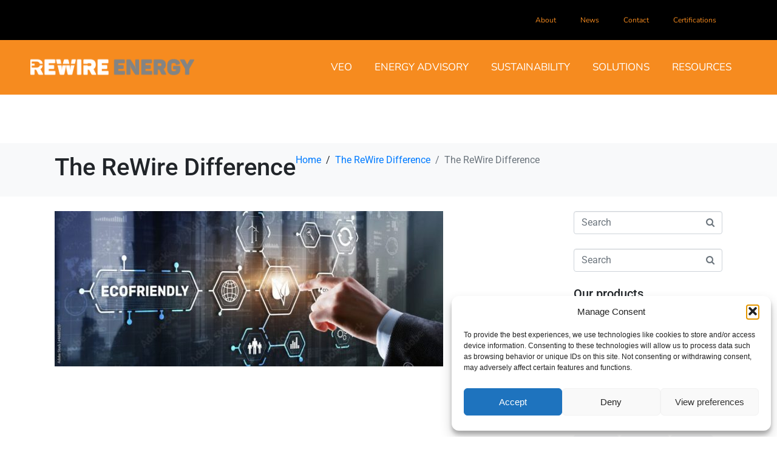

--- FILE ---
content_type: text/html; charset=UTF-8
request_url: https://rewireenergy.com/news/the-rewire-difference/attachment/adobestock_466811215_preview/
body_size: 24844
content:
<!DOCTYPE html><html lang="en-US"><head >	<meta charset="UTF-8" />
	<meta name="viewport" content="width=device-width, initial-scale=1" />
	<meta name='robots' content='index, follow, max-image-preview:large, max-snippet:-1, max-video-preview:-1' />

            <script data-no-defer="1" data-ezscrex="false" data-cfasync="false" data-pagespeed-no-defer data-cookieconsent="ignore">
                var ctPublicFunctions = {"_ajax_nonce":"c3347f6fd0","_rest_nonce":"2372c536b4","_ajax_url":"\/wp-admin\/admin-ajax.php","_rest_url":"https:\/\/rewireenergy.com\/wp-json\/","data__cookies_type":"none","data__ajax_type":"rest","data__bot_detector_enabled":0,"data__frontend_data_log_enabled":1,"cookiePrefix":"","wprocket_detected":false,"host_url":"rewireenergy.com","text__ee_click_to_select":"Click to select the whole data","text__ee_original_email":"The complete one is","text__ee_got_it":"Got it","text__ee_blocked":"Blocked","text__ee_cannot_connect":"Cannot connect","text__ee_cannot_decode":"Can not decode email. Unknown reason","text__ee_email_decoder":"CleanTalk email decoder","text__ee_wait_for_decoding":"The magic is on the way!","text__ee_decoding_process":"Please wait a few seconds while we decode the contact data."}
            </script>
        
            <script data-no-defer="1" data-ezscrex="false" data-cfasync="false" data-pagespeed-no-defer data-cookieconsent="ignore">
                var ctPublic = {"_ajax_nonce":"c3347f6fd0","settings__forms__check_internal":"0","settings__forms__check_external":"0","settings__forms__force_protection":0,"settings__forms__search_test":"1","settings__data__bot_detector_enabled":0,"settings__sfw__anti_crawler":0,"blog_home":"https:\/\/rewireenergy.com\/","pixel__setting":"3","pixel__enabled":false,"pixel__url":"https:\/\/moderate9-v4.cleantalk.org\/pixel\/25be3146ddc3aff5f4ee333fc3c65f9e.gif","data__email_check_before_post":"1","data__email_check_exist_post":0,"data__cookies_type":"none","data__key_is_ok":true,"data__visible_fields_required":true,"wl_brandname":"Anti-Spam by CleanTalk","wl_brandname_short":"CleanTalk","ct_checkjs_key":30984589,"emailEncoderPassKey":"c9256898ea7dc21b5b96c19a8bdd511b","bot_detector_forms_excluded":"W10=","advancedCacheExists":false,"varnishCacheExists":false,"wc_ajax_add_to_cart":true,"theRealPerson":{"phrases":{"trpHeading":"The Real Person Badge!","trpContent1":"The commenter acts as a real person and verified as not a bot.","trpContent2":" Anti-Spam by CleanTalk","trpContentLearnMore":"Learn more"},"trpContentLink":"https:\/\/cleantalk.org\/help\/the-real-person?utm_id=&amp;utm_term=&amp;utm_source=admin_side&amp;utm_medium=trp_badge&amp;utm_content=trp_badge_link_click&amp;utm_campaign=apbct_links","imgPersonUrl":"https:\/\/rewireenergy.com\/wp-content\/plugins\/cleantalk-spam-protect\/css\/images\/real_user.svg","imgShieldUrl":"https:\/\/rewireenergy.com\/wp-content\/plugins\/cleantalk-spam-protect\/css\/images\/shield.svg"}}
            </script>
        
	<!-- This site is optimized with the Yoast SEO Premium plugin v23.4 (Yoast SEO v26.5) - https://yoast.com/wordpress/plugins/seo/ -->
	<title>The ReWire Difference | ReWire Energy</title>
	<link rel="canonical" href="https://rewireenergy.com/news/the-rewire-difference/attachment/adobestock_466811215_preview/" />
	<meta property="og:locale" content="en_US" />
	<meta property="og:type" content="article" />
	<meta property="og:title" content="The ReWire Difference | ReWire Energy" />
	<meta property="og:url" content="https://rewireenergy.com/news/the-rewire-difference/attachment/adobestock_466811215_preview/" />
	<meta property="og:site_name" content="ReWire Energy" />
	<meta property="article:publisher" content="https://www.facebook.com/rewireenergy/" />
	<meta property="article:modified_time" content="2022-04-07T12:31:58+00:00" />
	<meta property="og:image" content="https://rewireenergy.com/news/the-rewire-difference/attachment/adobestock_466811215_preview" />
	<meta property="og:image:width" content="950" />
	<meta property="og:image:height" content="380" />
	<meta property="og:image:type" content="image/jpeg" />
	<meta name="twitter:card" content="summary_large_image" />
	<meta name="twitter:site" content="@rewireenergy" />
	<script type="application/ld+json" class="yoast-schema-graph">{"@context":"https://schema.org","@graph":[{"@type":"WebPage","@id":"https://rewireenergy.com/news/the-rewire-difference/attachment/adobestock_466811215_preview/","url":"https://rewireenergy.com/news/the-rewire-difference/attachment/adobestock_466811215_preview/","name":"The ReWire Difference | ReWire Energy","isPartOf":{"@id":"https://rewireenergy.com/#website"},"primaryImageOfPage":{"@id":"https://rewireenergy.com/news/the-rewire-difference/attachment/adobestock_466811215_preview/#primaryimage"},"image":{"@id":"https://rewireenergy.com/news/the-rewire-difference/attachment/adobestock_466811215_preview/#primaryimage"},"thumbnailUrl":"https://rewireenergy.com/wp-content/uploads/2022/04/adobestock_466811215_preview-e1649334852205.jpeg","datePublished":"2022-04-07T12:31:37+00:00","dateModified":"2022-04-07T12:31:58+00:00","breadcrumb":{"@id":"https://rewireenergy.com/news/the-rewire-difference/attachment/adobestock_466811215_preview/#breadcrumb"},"inLanguage":"en-US","potentialAction":[{"@type":"ReadAction","target":["https://rewireenergy.com/news/the-rewire-difference/attachment/adobestock_466811215_preview/"]}]},{"@type":"ImageObject","inLanguage":"en-US","@id":"https://rewireenergy.com/news/the-rewire-difference/attachment/adobestock_466811215_preview/#primaryimage","url":"https://rewireenergy.com/wp-content/uploads/2022/04/adobestock_466811215_preview-e1649334852205.jpeg","contentUrl":"https://rewireenergy.com/wp-content/uploads/2022/04/adobestock_466811215_preview-e1649334852205.jpeg","width":950,"height":380},{"@type":"BreadcrumbList","@id":"https://rewireenergy.com/news/the-rewire-difference/attachment/adobestock_466811215_preview/#breadcrumb","itemListElement":[{"@type":"ListItem","position":1,"name":"Home","item":"https://rewireenergy.com/"},{"@type":"ListItem","position":2,"name":"The ReWire Difference","item":"https://rewireenergy.com/news/the-rewire-difference/"},{"@type":"ListItem","position":3,"name":"The ReWire Difference"}]},{"@type":"WebSite","@id":"https://rewireenergy.com/#website","url":"https://rewireenergy.com/","name":"ReWire Energy","description":"Energy Advisory, Solutions and Systems and Community Solar Provider","publisher":{"@id":"https://rewireenergy.com/#organization"},"potentialAction":[{"@type":"SearchAction","target":{"@type":"EntryPoint","urlTemplate":"https://rewireenergy.com/?s={search_term_string}"},"query-input":{"@type":"PropertyValueSpecification","valueRequired":true,"valueName":"search_term_string"}}],"inLanguage":"en-US"},{"@type":"Organization","@id":"https://rewireenergy.com/#organization","name":"ReWire Energy","url":"https://rewireenergy.com/","logo":{"@type":"ImageObject","inLanguage":"en-US","@id":"https://rewireenergy.com/#/schema/logo/image/","url":"https://rewireenergy.com/wp-content/uploads/2019/03/rewire-final-stacked.png","contentUrl":"https://rewireenergy.com/wp-content/uploads/2019/03/rewire-final-stacked.png","width":2068,"height":855,"caption":"ReWire Energy"},"image":{"@id":"https://rewireenergy.com/#/schema/logo/image/"},"sameAs":["https://www.facebook.com/rewireenergy/","https://x.com/rewireenergy","https://www.linkedin.com/showcase/rewire-zero-energy"]}]}</script>
	<!-- / Yoast SEO Premium plugin. -->


<link rel='dns-prefetch' href='//www.googletagmanager.com' />
<link rel="alternate" type="application/rss+xml" title="ReWire Energy &raquo; Feed" href="https://rewireenergy.com/feed/" />
<link rel="alternate" type="application/rss+xml" title="ReWire Energy &raquo; Comments Feed" href="https://rewireenergy.com/comments/feed/" />
<link rel="alternate" type="application/rss+xml" title="ReWire Energy &raquo; The ReWire Difference Comments Feed" href="https://rewireenergy.com/news/the-rewire-difference/attachment/adobestock_466811215_preview/feed/" />
<link rel="alternate" title="oEmbed (JSON)" type="application/json+oembed" href="https://rewireenergy.com/wp-json/oembed/1.0/embed?url=https%3A%2F%2Frewireenergy.com%2Fnews%2Fthe-rewire-difference%2Fattachment%2Fadobestock_466811215_preview%2F" />
<link rel="alternate" title="oEmbed (XML)" type="text/xml+oembed" href="https://rewireenergy.com/wp-json/oembed/1.0/embed?url=https%3A%2F%2Frewireenergy.com%2Fnews%2Fthe-rewire-difference%2Fattachment%2Fadobestock_466811215_preview%2F&#038;format=xml" />
<style id='wp-img-auto-sizes-contain-inline-css' type='text/css'>
img:is([sizes=auto i],[sizes^="auto," i]){contain-intrinsic-size:3000px 1500px}
/*# sourceURL=wp-img-auto-sizes-contain-inline-css */
</style>
<style id='wp-emoji-styles-inline-css' type='text/css'>

	img.wp-smiley, img.emoji {
		display: inline !important;
		border: none !important;
		box-shadow: none !important;
		height: 1em !important;
		width: 1em !important;
		margin: 0 0.07em !important;
		vertical-align: -0.1em !important;
		background: none !important;
		padding: 0 !important;
	}
/*# sourceURL=wp-emoji-styles-inline-css */
</style>
<link rel='stylesheet' id='wp-block-library-css' href='https://rewireenergy.com/wp-includes/css/dist/block-library/style.min.css?ver=6.9' type='text/css' media='all' />
<style id='wp-block-library-theme-inline-css' type='text/css'>
.wp-block-audio :where(figcaption){color:#555;font-size:13px;text-align:center}.is-dark-theme .wp-block-audio :where(figcaption){color:#ffffffa6}.wp-block-audio{margin:0 0 1em}.wp-block-code{border:1px solid #ccc;border-radius:4px;font-family:Menlo,Consolas,monaco,monospace;padding:.8em 1em}.wp-block-embed :where(figcaption){color:#555;font-size:13px;text-align:center}.is-dark-theme .wp-block-embed :where(figcaption){color:#ffffffa6}.wp-block-embed{margin:0 0 1em}.blocks-gallery-caption{color:#555;font-size:13px;text-align:center}.is-dark-theme .blocks-gallery-caption{color:#ffffffa6}:root :where(.wp-block-image figcaption){color:#555;font-size:13px;text-align:center}.is-dark-theme :root :where(.wp-block-image figcaption){color:#ffffffa6}.wp-block-image{margin:0 0 1em}.wp-block-pullquote{border-bottom:4px solid;border-top:4px solid;color:currentColor;margin-bottom:1.75em}.wp-block-pullquote :where(cite),.wp-block-pullquote :where(footer),.wp-block-pullquote__citation{color:currentColor;font-size:.8125em;font-style:normal;text-transform:uppercase}.wp-block-quote{border-left:.25em solid;margin:0 0 1.75em;padding-left:1em}.wp-block-quote cite,.wp-block-quote footer{color:currentColor;font-size:.8125em;font-style:normal;position:relative}.wp-block-quote:where(.has-text-align-right){border-left:none;border-right:.25em solid;padding-left:0;padding-right:1em}.wp-block-quote:where(.has-text-align-center){border:none;padding-left:0}.wp-block-quote.is-large,.wp-block-quote.is-style-large,.wp-block-quote:where(.is-style-plain){border:none}.wp-block-search .wp-block-search__label{font-weight:700}.wp-block-search__button{border:1px solid #ccc;padding:.375em .625em}:where(.wp-block-group.has-background){padding:1.25em 2.375em}.wp-block-separator.has-css-opacity{opacity:.4}.wp-block-separator{border:none;border-bottom:2px solid;margin-left:auto;margin-right:auto}.wp-block-separator.has-alpha-channel-opacity{opacity:1}.wp-block-separator:not(.is-style-wide):not(.is-style-dots){width:100px}.wp-block-separator.has-background:not(.is-style-dots){border-bottom:none;height:1px}.wp-block-separator.has-background:not(.is-style-wide):not(.is-style-dots){height:2px}.wp-block-table{margin:0 0 1em}.wp-block-table td,.wp-block-table th{word-break:normal}.wp-block-table :where(figcaption){color:#555;font-size:13px;text-align:center}.is-dark-theme .wp-block-table :where(figcaption){color:#ffffffa6}.wp-block-video :where(figcaption){color:#555;font-size:13px;text-align:center}.is-dark-theme .wp-block-video :where(figcaption){color:#ffffffa6}.wp-block-video{margin:0 0 1em}:root :where(.wp-block-template-part.has-background){margin-bottom:0;margin-top:0;padding:1.25em 2.375em}
/*# sourceURL=/wp-includes/css/dist/block-library/theme.min.css */
</style>
<style id='classic-theme-styles-inline-css' type='text/css'>
/*! This file is auto-generated */
.wp-block-button__link{color:#fff;background-color:#32373c;border-radius:9999px;box-shadow:none;text-decoration:none;padding:calc(.667em + 2px) calc(1.333em + 2px);font-size:1.125em}.wp-block-file__button{background:#32373c;color:#fff;text-decoration:none}
/*# sourceURL=/wp-includes/css/classic-themes.min.css */
</style>
<style id='global-styles-inline-css' type='text/css'>
:root{--wp--preset--aspect-ratio--square: 1;--wp--preset--aspect-ratio--4-3: 4/3;--wp--preset--aspect-ratio--3-4: 3/4;--wp--preset--aspect-ratio--3-2: 3/2;--wp--preset--aspect-ratio--2-3: 2/3;--wp--preset--aspect-ratio--16-9: 16/9;--wp--preset--aspect-ratio--9-16: 9/16;--wp--preset--color--black: #000000;--wp--preset--color--cyan-bluish-gray: #abb8c3;--wp--preset--color--white: #ffffff;--wp--preset--color--pale-pink: #f78da7;--wp--preset--color--vivid-red: #cf2e2e;--wp--preset--color--luminous-vivid-orange: #ff6900;--wp--preset--color--luminous-vivid-amber: #fcb900;--wp--preset--color--light-green-cyan: #7bdcb5;--wp--preset--color--vivid-green-cyan: #00d084;--wp--preset--color--pale-cyan-blue: #8ed1fc;--wp--preset--color--vivid-cyan-blue: #0693e3;--wp--preset--color--vivid-purple: #9b51e0;--wp--preset--gradient--vivid-cyan-blue-to-vivid-purple: linear-gradient(135deg,rgb(6,147,227) 0%,rgb(155,81,224) 100%);--wp--preset--gradient--light-green-cyan-to-vivid-green-cyan: linear-gradient(135deg,rgb(122,220,180) 0%,rgb(0,208,130) 100%);--wp--preset--gradient--luminous-vivid-amber-to-luminous-vivid-orange: linear-gradient(135deg,rgb(252,185,0) 0%,rgb(255,105,0) 100%);--wp--preset--gradient--luminous-vivid-orange-to-vivid-red: linear-gradient(135deg,rgb(255,105,0) 0%,rgb(207,46,46) 100%);--wp--preset--gradient--very-light-gray-to-cyan-bluish-gray: linear-gradient(135deg,rgb(238,238,238) 0%,rgb(169,184,195) 100%);--wp--preset--gradient--cool-to-warm-spectrum: linear-gradient(135deg,rgb(74,234,220) 0%,rgb(151,120,209) 20%,rgb(207,42,186) 40%,rgb(238,44,130) 60%,rgb(251,105,98) 80%,rgb(254,248,76) 100%);--wp--preset--gradient--blush-light-purple: linear-gradient(135deg,rgb(255,206,236) 0%,rgb(152,150,240) 100%);--wp--preset--gradient--blush-bordeaux: linear-gradient(135deg,rgb(254,205,165) 0%,rgb(254,45,45) 50%,rgb(107,0,62) 100%);--wp--preset--gradient--luminous-dusk: linear-gradient(135deg,rgb(255,203,112) 0%,rgb(199,81,192) 50%,rgb(65,88,208) 100%);--wp--preset--gradient--pale-ocean: linear-gradient(135deg,rgb(255,245,203) 0%,rgb(182,227,212) 50%,rgb(51,167,181) 100%);--wp--preset--gradient--electric-grass: linear-gradient(135deg,rgb(202,248,128) 0%,rgb(113,206,126) 100%);--wp--preset--gradient--midnight: linear-gradient(135deg,rgb(2,3,129) 0%,rgb(40,116,252) 100%);--wp--preset--font-size--small: 13px;--wp--preset--font-size--medium: 20px;--wp--preset--font-size--large: 36px;--wp--preset--font-size--x-large: 42px;--wp--preset--spacing--20: 0.44rem;--wp--preset--spacing--30: 0.67rem;--wp--preset--spacing--40: 1rem;--wp--preset--spacing--50: 1.5rem;--wp--preset--spacing--60: 2.25rem;--wp--preset--spacing--70: 3.38rem;--wp--preset--spacing--80: 5.06rem;--wp--preset--shadow--natural: 6px 6px 9px rgba(0, 0, 0, 0.2);--wp--preset--shadow--deep: 12px 12px 50px rgba(0, 0, 0, 0.4);--wp--preset--shadow--sharp: 6px 6px 0px rgba(0, 0, 0, 0.2);--wp--preset--shadow--outlined: 6px 6px 0px -3px rgb(255, 255, 255), 6px 6px rgb(0, 0, 0);--wp--preset--shadow--crisp: 6px 6px 0px rgb(0, 0, 0);}:where(.is-layout-flex){gap: 0.5em;}:where(.is-layout-grid){gap: 0.5em;}body .is-layout-flex{display: flex;}.is-layout-flex{flex-wrap: wrap;align-items: center;}.is-layout-flex > :is(*, div){margin: 0;}body .is-layout-grid{display: grid;}.is-layout-grid > :is(*, div){margin: 0;}:where(.wp-block-columns.is-layout-flex){gap: 2em;}:where(.wp-block-columns.is-layout-grid){gap: 2em;}:where(.wp-block-post-template.is-layout-flex){gap: 1.25em;}:where(.wp-block-post-template.is-layout-grid){gap: 1.25em;}.has-black-color{color: var(--wp--preset--color--black) !important;}.has-cyan-bluish-gray-color{color: var(--wp--preset--color--cyan-bluish-gray) !important;}.has-white-color{color: var(--wp--preset--color--white) !important;}.has-pale-pink-color{color: var(--wp--preset--color--pale-pink) !important;}.has-vivid-red-color{color: var(--wp--preset--color--vivid-red) !important;}.has-luminous-vivid-orange-color{color: var(--wp--preset--color--luminous-vivid-orange) !important;}.has-luminous-vivid-amber-color{color: var(--wp--preset--color--luminous-vivid-amber) !important;}.has-light-green-cyan-color{color: var(--wp--preset--color--light-green-cyan) !important;}.has-vivid-green-cyan-color{color: var(--wp--preset--color--vivid-green-cyan) !important;}.has-pale-cyan-blue-color{color: var(--wp--preset--color--pale-cyan-blue) !important;}.has-vivid-cyan-blue-color{color: var(--wp--preset--color--vivid-cyan-blue) !important;}.has-vivid-purple-color{color: var(--wp--preset--color--vivid-purple) !important;}.has-black-background-color{background-color: var(--wp--preset--color--black) !important;}.has-cyan-bluish-gray-background-color{background-color: var(--wp--preset--color--cyan-bluish-gray) !important;}.has-white-background-color{background-color: var(--wp--preset--color--white) !important;}.has-pale-pink-background-color{background-color: var(--wp--preset--color--pale-pink) !important;}.has-vivid-red-background-color{background-color: var(--wp--preset--color--vivid-red) !important;}.has-luminous-vivid-orange-background-color{background-color: var(--wp--preset--color--luminous-vivid-orange) !important;}.has-luminous-vivid-amber-background-color{background-color: var(--wp--preset--color--luminous-vivid-amber) !important;}.has-light-green-cyan-background-color{background-color: var(--wp--preset--color--light-green-cyan) !important;}.has-vivid-green-cyan-background-color{background-color: var(--wp--preset--color--vivid-green-cyan) !important;}.has-pale-cyan-blue-background-color{background-color: var(--wp--preset--color--pale-cyan-blue) !important;}.has-vivid-cyan-blue-background-color{background-color: var(--wp--preset--color--vivid-cyan-blue) !important;}.has-vivid-purple-background-color{background-color: var(--wp--preset--color--vivid-purple) !important;}.has-black-border-color{border-color: var(--wp--preset--color--black) !important;}.has-cyan-bluish-gray-border-color{border-color: var(--wp--preset--color--cyan-bluish-gray) !important;}.has-white-border-color{border-color: var(--wp--preset--color--white) !important;}.has-pale-pink-border-color{border-color: var(--wp--preset--color--pale-pink) !important;}.has-vivid-red-border-color{border-color: var(--wp--preset--color--vivid-red) !important;}.has-luminous-vivid-orange-border-color{border-color: var(--wp--preset--color--luminous-vivid-orange) !important;}.has-luminous-vivid-amber-border-color{border-color: var(--wp--preset--color--luminous-vivid-amber) !important;}.has-light-green-cyan-border-color{border-color: var(--wp--preset--color--light-green-cyan) !important;}.has-vivid-green-cyan-border-color{border-color: var(--wp--preset--color--vivid-green-cyan) !important;}.has-pale-cyan-blue-border-color{border-color: var(--wp--preset--color--pale-cyan-blue) !important;}.has-vivid-cyan-blue-border-color{border-color: var(--wp--preset--color--vivid-cyan-blue) !important;}.has-vivid-purple-border-color{border-color: var(--wp--preset--color--vivid-purple) !important;}.has-vivid-cyan-blue-to-vivid-purple-gradient-background{background: var(--wp--preset--gradient--vivid-cyan-blue-to-vivid-purple) !important;}.has-light-green-cyan-to-vivid-green-cyan-gradient-background{background: var(--wp--preset--gradient--light-green-cyan-to-vivid-green-cyan) !important;}.has-luminous-vivid-amber-to-luminous-vivid-orange-gradient-background{background: var(--wp--preset--gradient--luminous-vivid-amber-to-luminous-vivid-orange) !important;}.has-luminous-vivid-orange-to-vivid-red-gradient-background{background: var(--wp--preset--gradient--luminous-vivid-orange-to-vivid-red) !important;}.has-very-light-gray-to-cyan-bluish-gray-gradient-background{background: var(--wp--preset--gradient--very-light-gray-to-cyan-bluish-gray) !important;}.has-cool-to-warm-spectrum-gradient-background{background: var(--wp--preset--gradient--cool-to-warm-spectrum) !important;}.has-blush-light-purple-gradient-background{background: var(--wp--preset--gradient--blush-light-purple) !important;}.has-blush-bordeaux-gradient-background{background: var(--wp--preset--gradient--blush-bordeaux) !important;}.has-luminous-dusk-gradient-background{background: var(--wp--preset--gradient--luminous-dusk) !important;}.has-pale-ocean-gradient-background{background: var(--wp--preset--gradient--pale-ocean) !important;}.has-electric-grass-gradient-background{background: var(--wp--preset--gradient--electric-grass) !important;}.has-midnight-gradient-background{background: var(--wp--preset--gradient--midnight) !important;}.has-small-font-size{font-size: var(--wp--preset--font-size--small) !important;}.has-medium-font-size{font-size: var(--wp--preset--font-size--medium) !important;}.has-large-font-size{font-size: var(--wp--preset--font-size--large) !important;}.has-x-large-font-size{font-size: var(--wp--preset--font-size--x-large) !important;}
:where(.wp-block-post-template.is-layout-flex){gap: 1.25em;}:where(.wp-block-post-template.is-layout-grid){gap: 1.25em;}
:where(.wp-block-term-template.is-layout-flex){gap: 1.25em;}:where(.wp-block-term-template.is-layout-grid){gap: 1.25em;}
:where(.wp-block-columns.is-layout-flex){gap: 2em;}:where(.wp-block-columns.is-layout-grid){gap: 2em;}
:root :where(.wp-block-pullquote){font-size: 1.5em;line-height: 1.6;}
/*# sourceURL=global-styles-inline-css */
</style>
<link rel='stylesheet' id='cleantalk-public-css-css' href='https://rewireenergy.com/wp-content/plugins/cleantalk-spam-protect/css/cleantalk-public.min.css?ver=6.68_1764716239' type='text/css' media='all' />
<link rel='stylesheet' id='cleantalk-email-decoder-css-css' href='https://rewireenergy.com/wp-content/plugins/cleantalk-spam-protect/css/cleantalk-email-decoder.min.css?ver=6.68_1764716239' type='text/css' media='all' />
<link rel='stylesheet' id='cleantalk-trp-css-css' href='https://rewireenergy.com/wp-content/plugins/cleantalk-spam-protect/css/cleantalk-trp.min.css?ver=6.68_1764716239' type='text/css' media='all' />
<link rel='stylesheet' id='simple-banner-style-css' href='https://rewireenergy.com/wp-content/plugins/simple-banner/simple-banner.css?ver=3.1.2' type='text/css' media='all' />
<link rel='stylesheet' id='cmplz-general-css' href='https://rewireenergy.com/wp-content/plugins/complianz-gdpr/assets/css/cookieblocker.min.css?ver=1764944576' type='text/css' media='all' />
<link rel='stylesheet' id='jupiterx-css' href='https://rewireenergy.com/wp-content/themes/jupiterx/lib/assets/dist/css/frontend.min.css?ver=4.13.0' type='text/css' media='all' />
<link rel='stylesheet' id='elementor-frontend-css' href='https://rewireenergy.com/wp-content/plugins/elementor/assets/css/frontend.min.css?ver=3.33.3' type='text/css' media='all' />
<link rel='stylesheet' id='widget-nav-menu-css' href='https://rewireenergy.com/wp-content/plugins/elementor-pro/assets/css/widget-nav-menu.min.css?ver=3.33.2' type='text/css' media='all' />
<link rel='stylesheet' id='widget-image-css' href='https://rewireenergy.com/wp-content/plugins/elementor/assets/css/widget-image.min.css?ver=3.33.3' type='text/css' media='all' />
<link rel='stylesheet' id='e-sticky-css' href='https://rewireenergy.com/wp-content/plugins/elementor-pro/assets/css/modules/sticky.min.css?ver=3.33.2' type='text/css' media='all' />
<link rel='stylesheet' id='widget-heading-css' href='https://rewireenergy.com/wp-content/plugins/elementor/assets/css/widget-heading.min.css?ver=3.33.3' type='text/css' media='all' />
<link rel='stylesheet' id='widget-icon-list-css' href='https://rewireenergy.com/wp-content/plugins/elementor/assets/css/widget-icon-list.min.css?ver=3.33.3' type='text/css' media='all' />
<link rel='stylesheet' id='elementor-icons-css' href='https://rewireenergy.com/wp-content/plugins/elementor/assets/lib/eicons/css/elementor-icons.min.css?ver=5.44.0' type='text/css' media='all' />
<link rel='stylesheet' id='elementor-post-4734-css' href='https://rewireenergy.com/wp-content/uploads/elementor/css/post-4734.css?ver=1764944605' type='text/css' media='all' />
<link rel='stylesheet' id='ooohboi-steroids-styles-css' href='https://rewireenergy.com/wp-content/plugins/ooohboi-steroids-for-elementor/assets/css/main.css?ver=2.1.2426082023' type='text/css' media='all' />
<link rel='stylesheet' id='elementor-post-6938-css' href='https://rewireenergy.com/wp-content/uploads/elementor/css/post-6938.css?ver=1764944605' type='text/css' media='all' />
<link rel='stylesheet' id='elementor-post-6997-css' href='https://rewireenergy.com/wp-content/uploads/elementor/css/post-6997.css?ver=1767820261' type='text/css' media='all' />
<link rel='stylesheet' id='eael-general-css' href='https://rewireenergy.com/wp-content/plugins/essential-addons-for-elementor-lite/assets/front-end/css/view/general.min.css?ver=6.5.3' type='text/css' media='all' />
<link rel='stylesheet' id='elementor-gf-local-roboto-css' href='https://rewireenergy.com/wp-content/uploads/elementor/google-fonts/css/roboto.css?ver=1744896558' type='text/css' media='all' />
<link rel='stylesheet' id='elementor-gf-local-robotoslab-css' href='https://rewireenergy.com/wp-content/uploads/elementor/google-fonts/css/robotoslab.css?ver=1744896562' type='text/css' media='all' />
<link rel='stylesheet' id='elementor-gf-local-nunito-css' href='https://rewireenergy.com/wp-content/uploads/elementor/google-fonts/css/nunito.css?ver=1744896567' type='text/css' media='all' />
<link rel='stylesheet' id='elementor-gf-local-montserrat-css' href='https://rewireenergy.com/wp-content/uploads/elementor/google-fonts/css/montserrat.css?ver=1744896574' type='text/css' media='all' />
<link rel='stylesheet' id='elementor-icons-shared-0-css' href='https://rewireenergy.com/wp-content/plugins/elementor/assets/lib/font-awesome/css/fontawesome.min.css?ver=5.15.3' type='text/css' media='all' />
<link rel='stylesheet' id='elementor-icons-fa-solid-css' href='https://rewireenergy.com/wp-content/plugins/elementor/assets/lib/font-awesome/css/solid.min.css?ver=5.15.3' type='text/css' media='all' />
<link rel='stylesheet' id='elementor-icons-fa-brands-css' href='https://rewireenergy.com/wp-content/plugins/elementor/assets/lib/font-awesome/css/brands.min.css?ver=5.15.3' type='text/css' media='all' />
<script type="text/javascript" src="https://rewireenergy.com/wp-content/plugins/cleantalk-spam-protect/js/apbct-public-bundle_gathering.min.js?ver=6.68_1764716240" id="apbct-public-bundle_gathering.min-js-js"></script>
<script type="text/javascript" src="https://rewireenergy.com/wp-includes/js/jquery/jquery.min.js?ver=3.7.1" id="jquery-core-js"></script>
<script type="text/javascript" src="https://rewireenergy.com/wp-includes/js/jquery/jquery-migrate.min.js?ver=3.4.1" id="jquery-migrate-js"></script>
<script type="text/javascript" id="simple-banner-script-js-before">
/* <![CDATA[ */
const simpleBannerScriptParams = {"pro_version_enabled":"","debug_mode":false,"id":4694,"version":"3.1.2","banner_params":[{"hide_simple_banner":"yes","simple_banner_prepend_element":false,"simple_banner_position":"","header_margin":"","header_padding":"","wp_body_open_enabled":"","wp_body_open":true,"simple_banner_z_index":false,"simple_banner_text":"ReWire Group Announces Expansion Joins UAlbany START-UP NY Program   <a href=\"https:\/\/rewireenergy.com\/news\/rewire-joins-ualbany-start-up-ny-program\/\" target=\"_blank\">READ MORE<\/a>","disabled_on_current_page":false,"disabled_pages_array":[],"is_current_page_a_post":false,"disabled_on_posts":"","simple_banner_disabled_page_paths":false,"simple_banner_font_size":"","simple_banner_color":"","simple_banner_text_color":"","simple_banner_link_color":"","simple_banner_close_color":"","simple_banner_custom_css":"","simple_banner_scrolling_custom_css":"","simple_banner_text_custom_css":"","simple_banner_button_css":"","site_custom_css":"","keep_site_custom_css":"","site_custom_js":"","keep_site_custom_js":"","close_button_enabled":"","close_button_expiration":"","close_button_cookie_set":false,"current_date":{"date":"2026-02-02 14:57:46.217569","timezone_type":3,"timezone":"UTC"},"start_date":{"date":"2026-02-02 14:57:46.217576","timezone_type":3,"timezone":"UTC"},"end_date":{"date":"2026-02-02 14:57:46.217580","timezone_type":3,"timezone":"UTC"},"simple_banner_start_after_date":false,"simple_banner_remove_after_date":false,"simple_banner_insert_inside_element":false}]}
//# sourceURL=simple-banner-script-js-before
/* ]]> */
</script>
<script type="text/javascript" src="https://rewireenergy.com/wp-content/plugins/simple-banner/simple-banner.js?ver=3.1.2" id="simple-banner-script-js"></script>
<script type="text/javascript" src="https://rewireenergy.com/wp-content/themes/jupiterx/lib/assets/dist/js/utils.min.js?ver=4.13.0" id="jupiterx-utils-js"></script>

<!-- Google tag (gtag.js) snippet added by Site Kit -->
<!-- Google Analytics snippet added by Site Kit -->
<script type="text/javascript" src="https://www.googletagmanager.com/gtag/js?id=G-X1239KB241" id="google_gtagjs-js" async></script>
<script type="text/javascript" id="google_gtagjs-js-after">
/* <![CDATA[ */
window.dataLayer = window.dataLayer || [];function gtag(){dataLayer.push(arguments);}
gtag("set","linker",{"domains":["rewireenergy.com"]});
gtag("js", new Date());
gtag("set", "developer_id.dZTNiMT", true);
gtag("config", "G-X1239KB241");
//# sourceURL=google_gtagjs-js-after
/* ]]> */
</script>
<link rel="https://api.w.org/" href="https://rewireenergy.com/wp-json/" /><link rel="alternate" title="JSON" type="application/json" href="https://rewireenergy.com/wp-json/wp/v2/media/4694" /><link rel="EditURI" type="application/rsd+xml" title="RSD" href="https://rewireenergy.com/xmlrpc.php?rsd" />
<link rel='shortlink' href='https://rewireenergy.com/?p=4694' />
<meta name="generator" content="Site Kit by Google 1.167.0" /><style id="simple-banner-hide" type="text/css">.simple-banner{display:none;}</style><style id="simple-banner-background-color" type="text/css">.simple-banner{background: #024985;}</style><style id="simple-banner-text-color" type="text/css">.simple-banner .simple-banner-text{color: #ffffff;}</style><style id="simple-banner-link-color" type="text/css">.simple-banner .simple-banner-text a{color:#f16521;}</style><style id="simple-banner-z-index" type="text/css">.simple-banner{z-index: 99999;}</style><style id="simple-banner-site-custom-css-dummy" type="text/css"></style><script id="simple-banner-site-custom-js-dummy" type="text/javascript"></script>			<style>.cmplz-hidden {
					display: none !important;
				}</style><meta name="generator" content="Elementor 3.33.3; features: additional_custom_breakpoints; settings: css_print_method-external, google_font-enabled, font_display-auto">

<script>!function(key) {if (window.reb2b) return;window.reb2b = {loaded: true};var s = document.createElement("script");s.async = true;s.src = "https://ddwl4m2hdecbv.cloudfront.net/b/" + key + "/" + key + ".js.gz";document.getElementsByTagName("script")[0].parentNode.insertBefore(s, document.getElementsByTagName("script")[0]);}("961Y0HDXYZNG");</script>

<script>
  (function () {
    // Configurable endpoint: set window.BDR_BOT_ENDPOINT before this script loads
    // to override the default without editing this file.
    var DEFAULT_ENDPOINT = 'https://bemis.io/bdr_bot/backend/public/api/visit';
    var TRACK_ENDPOINT = window.BDR_BOT_ENDPOINT || DEFAULT_ENDPOINT;

    // Build a stable, fully-qualified page URL for logging.
    function buildPageUrl() {
      // Prefer the browser's computed href; fall back to manual construction if needed.
      return window.location.href ||
        (window.location.protocol + '//' + window.location.host + window.location.pathname + window.location.search + window.location.hash);
    }

    // Send a single visit payload to the tracking endpoint.
    function sendVisit() {
      // Minimal payload for server-side IP capture + page attribution.
      var payload = {
        page_url: buildPageUrl(),
        referrer: document.referrer || null,
        ts: new Date().toISOString()
      };

      // Use sendBeacon when available so the request can complete during unload.
      if (navigator.sendBeacon) {
        // sendBeacon requires a Blob or other BodyInit; JSON blob keeps it simple.
        var blob = new Blob([JSON.stringify(payload)], { type: 'application/json' });
        navigator.sendBeacon(TRACK_ENDPOINT, blob);
        return;
      }

      // Fallback to fetch; keepalive helps the request survive page close.
      fetch(TRACK_ENDPOINT, {
        method: 'POST',
        headers: { 'Content-Type': 'application/json' },
        keepalive: true,
        body: JSON.stringify(payload)
        // Intentionally ignore errors to avoid disrupting the host page.
      }).catch(function () {});
    }

    // Fire once when the page finishes loading to ensure URL/referrer are stable.
    if (document.readyState === 'complete') {
      sendVisit();
    } else {
      window.addEventListener('load', sendVisit, { once: true });
    }
  })();
  </script>

			<style>
				.e-con.e-parent:nth-of-type(n+4):not(.e-lazyloaded):not(.e-no-lazyload),
				.e-con.e-parent:nth-of-type(n+4):not(.e-lazyloaded):not(.e-no-lazyload) * {
					background-image: none !important;
				}
				@media screen and (max-height: 1024px) {
					.e-con.e-parent:nth-of-type(n+3):not(.e-lazyloaded):not(.e-no-lazyload),
					.e-con.e-parent:nth-of-type(n+3):not(.e-lazyloaded):not(.e-no-lazyload) * {
						background-image: none !important;
					}
				}
				@media screen and (max-height: 640px) {
					.e-con.e-parent:nth-of-type(n+2):not(.e-lazyloaded):not(.e-no-lazyload),
					.e-con.e-parent:nth-of-type(n+2):not(.e-lazyloaded):not(.e-no-lazyload) * {
						background-image: none !important;
					}
				}
			</style>
			
<!-- Google Tag Manager snippet added by Site Kit -->
<script type="text/javascript">
/* <![CDATA[ */

			( function( w, d, s, l, i ) {
				w[l] = w[l] || [];
				w[l].push( {'gtm.start': new Date().getTime(), event: 'gtm.js'} );
				var f = d.getElementsByTagName( s )[0],
					j = d.createElement( s ), dl = l != 'dataLayer' ? '&l=' + l : '';
				j.async = true;
				j.src = 'https://www.googletagmanager.com/gtm.js?id=' + i + dl;
				f.parentNode.insertBefore( j, f );
			} )( window, document, 'script', 'dataLayer', 'GTM-N77HN9C' );
			
/* ]]> */
</script>

<!-- End Google Tag Manager snippet added by Site Kit -->
<link rel="icon" href="https://rewireenergy.com/wp-content/uploads/2023/01/cropped-favicon-32x32.jpg" sizes="32x32" />
<link rel="icon" href="https://rewireenergy.com/wp-content/uploads/2023/01/cropped-favicon-192x192.jpg" sizes="192x192" />
<link rel="apple-touch-icon" href="https://rewireenergy.com/wp-content/uploads/2023/01/cropped-favicon-180x180.jpg" />
<meta name="msapplication-TileImage" content="https://rewireenergy.com/wp-content/uploads/2023/01/cropped-favicon-270x270.jpg" />
		<style type="text/css" id="wp-custom-css">
			#mk-page-introduce {
display:none !important;
}

.fa-circle {
 margin-top: 6px !important;
}
.mk-header-toolbar {
/*margin-top: 43px !important;*/
}

@media(max-width: 780px){
.mk-toolbar-navigation{
height: auto;
}
.mk-header-login{
overflow: hidden;
}
}


.newSubPageHeader h2 {
	/*color: #000000 !important;
	font-size: 50px !important; */
}

.newSubPageHeader .mk-text-block p, .newHeaderText   {
	color: #000000 !important;
	font-size: 25px;
	font-weight: 600;
}


.menu-item-link, .gfield_label, .gform_button, .widgettitle, .textwidget, .textwidget p, .text-widget a {
	font-family: 'Nunito', sans-serif !important;
}

.widgettitle {
font-size: 22px;
	padding-bottom: 20px;
}

#text-4 li {
font-size: 17px !important;
}


.dashBlack::after {
	border-bottom: 4px solid #000000;
clear: both;
content: " ";
display: block;
float: left;
margin: 0 0 1.4em;
  margin-top: 0px;
  margin-bottom: 1.4em;
width: 3em;
margin-top: 0px;
clear: both;
margin-bottom: 10px;
}

.dashBlack {
background-color: #000000;
color: #fff;
}

.eText {
	color:red !important;
}

.orange {
color:#F68B1F !important;
}


/*@import url(http://fonts.googleapis.com/css?family=Lato:300,400,900); */
@font-face {
	font-family: 'codropsicons';
	src:url('../fonts/codropsicons/codropsicons.eot');
	src:url('../fonts/codropsicons/codropsicons.eot?#iefix') format('embedded-opentype'),
		url('../fonts/codropsicons/codropsicons.woff') format('woff'),
		url('../fonts/codropsicons/codropsicons.ttf') format('truetype'),
		url('../fonts/codropsicons/codropsicons.svg#codropsicons') format('svg');
	font-weight: normal;
	font-style: normal;
}

.clearfix:before,
.clearfix:after {
    content: " ";
    display: table;
}

.clearfix:after {
    clear: both;
}

.container {
display: flex;
}

.container > header,
.codrops-top {
	font-family: 'Lato', Arial, sans-serif;
}

.container > header {
	margin: 0 auto;
	padding: 2em;
	text-align: center;
	background: rgba(0,0,0,0.01);
}

.container > header h1 {
	/*font-size: 2.625em;
	line-height: 1.3;
	margin: 0;
	font-weight: 300;
	color:#ffffff !important;*/
}

.container > header span {
	display: block;
	font-size: 60%;
	opacity: 0.7;
	padding: 0 0 0.6em 0.1em;
}

/* To Navigation Style */
/* .codrops-top {
	background: #fff;
	background: rgba(255, 255, 255, 0.6);
	text-transform: uppercase;
	width: 100%;
	font-size: 0.69em;
	line-height: 2.2;
}

.codrops-top a {
	text-decoration: none;
	padding: 0 1em;
	letter-spacing: 0.1em;
	color: #888;
	display: inline-block;
}

.codrops-top a:hover {
	background: rgba(255,255,255,0.95);
	color: #333;
}

.codrops-top span.right {
	float: right;
}

.codrops-top span.right a {
	float: left;
	display: block;
}

.codrops-icon:before {
	font-family: 'codropsicons';
	margin: 0 4px;
	speak: none;
	font-style: normal;
	font-weight: normal;
	font-variant: normal;
	text-transform: none;
	line-height: 1;
	-webkit-font-smoothing: antialiased;
}

.codrops-icon-drop:before {
	content: "\e001";
}

.codrops-icon-prev:before {
	content: "\e004";
} /*

/* Demo Buttons Style */
/*.codrops-demos {
	padding-top: 1em;
	font-size: 0.9em;
}

.codrops-demos a {
	text-decoration: none;
	outline: none;
	display: inline-block;
	margin: 0.5em;
	padding: 0.7em 1.1em;
	border: 3px solid #b1aea6;
	color: #b1aea6;
	font-weight: 700;
}

.codrops-demos a:hover,
.codrops-demos a.current-demo,
.codrops-demos a.current-demo:hover {
	border-color: #89867e;
	color: #89867e;
}
*/
.elementor-sub-item a {
	text-decoration: none !important;
}

@media screen and (max-width: 25em) {

	.codrops-icon span {
		display: none;
	}

}

*, *:after, *:before { -webkit-box-sizing: border-box; -moz-box-sizing: border-box; box-sizing: border-box; }

body {
	background: #fff;
	font-family: 'Lato', Arial, sans-serif;
	color: #fff;
}

.wrapper {
	margin: 0 auto 100px auto;
	max-width: 960px;
}

.stage {
	list-style: none;
	padding: 0;
}

/*************************************
Build the scene and rotate on hover
**************************************/

.scene {
	width: 260px;
	height: 400px;
	margin: 30px;
	float: left;
	-webkit-perspective: 1000px;
	-moz-perspective: 1000px;
	perspective: 1000px;
}

.movie {
	width: 260px;
	height: 400px;
	-webkit-transform-style: preserve-3d;
	-moz-transform-style: preserve-3d;
	transform-style: preserve-3d;
	-webkit-transform: translateZ(-130px);
	-moz-transform: translateZ(-130px);
	transform: translateZ(-130px);
	-webkit-transition: -webkit-transform 350ms;
	-moz-transition: -moz-transform 350ms;
	transition: transform 350ms;
}

.movie:hover {
	-webkit-transform: rotateY(-78deg) translateZ(20px);
	-moz-transform: rotateY(-78deg) translateZ(20px);
	transform: rotateY(-78deg) translateZ(20px);
}

/*************************************
Transform and style the two planes
**************************************/

.movie .poster,
.movie .info {
	position: absolute;
	width: 260px;
	height: 400px;
	background-color: #fff;
	-webkit-backface-visibility: hidden;
	-moz-backface-visibility: hidden;
	backface-visibility: hidden;
}

.movie .poster  {
	-webkit-transform: translateZ(130px);
	-moz-transform: translateZ(130px);
	transform: translateZ(130px);
	background-size: cover;
	background-repeat: no-repeat;
}

.movie .info {
	-webkit-transform: rotateY(90deg) translateZ(130px);
	-moz-transform: rotateY(90deg) translateZ(130px);
	transform: rotateY(90deg) translateZ(130px);
	border: 1px solid #B8B5B5;
	font-size: 0.75em;
}

/*************************************
Shadow beneath the 3D object
**************************************/

.csstransforms3d .movie::after {
	content: '';
	width: 260px;
	height: 260px;
	position: absolute;
	bottom: 0;
	box-shadow: 0 30px 50px rgba(0,0,0,0.3);
	-webkit-transform-origin: 100% 100%;
	-moz-transform-origin: 100% 100%;
	transform-origin: 100% 100%;
	-webkit-transform: rotateX(90deg) translateY(130px);
	-moz-transform: rotateX(90deg) translateY(130px);
	transform: rotateX(90deg) translateY(130px);
	-webkit-transition: box-shadow 350ms;
	-moz-transition: box-shadow 350ms;
	transition: box-shadow 350ms;
}

.csstransforms3d .movie:hover::after {
	box-shadow: 20px -5px 50px rgba(0,0,0,0.3);
}

/*************************************
Movie information
**************************************/

.info header {
	color: #FFF;
	padding: 7px 10px;
	font-weight: bold;
	height: auto;
	background-size: contain;
	background-repeat: no-repeat;
	text-shadow: 0px 1px 1px rgba(0,0,0,1);
}

.info header h1 {
	margin: 0 0 2px;
	font-size: 1.4em;
}

.info header .rating {
	border: 1px solid #FFF;
	padding: 0px 3px;
}

.info p {
	padding: 1.2em 1.4em;
	margin: 2px 0 0;
	font-weight: 700;
	
	line-height: 1.4em;
	border-top: 10px solid #555;
}

.infoList {
	margin-bottom: 20px;
}
.infoList li {
	color: black;
}
/*************************************
Generate "lighting" using box shadows
**************************************/

.movie .poster,
.movie .info,
.movie .info header {
	-webkit-transition: box-shadow 350ms;
	-moz-transition: box-shadow 350ms;
	transition: box-shadow 350ms;
}

.csstransforms3d .movie .poster {
	box-shadow: inset 0px 0px 40px rgba(255,255,255,0);
}

.csstransforms3d .movie:hover .poster {
	box-shadow: inset 300px 0px 40px rgba(255,255,255,0.8);
}

.csstransforms3d .movie .info,
.csstransforms3d .movie .info header {
	box-shadow: inset -300px 0px 40px rgba(0,0,0,0.5);
}

.csstransforms3d .movie:hover .info,
.csstransforms3d .movie:hover .info header {
	box-shadow: inset 0px 0px 40px rgba(0,0,0,0);
}

/*************************************
Posters and still images
**************************************/
.poster h2.posterTitle {
	/*background-color: #f68b1f;
	color: #ffffff !important;
	padding: 10px 0px;
	text-align: center;
	position: relative;
	top: -0px !important;
	font-size: 20px !important;
*/
}

.mk-padding-wrapper{
padding-top: 50px !important;
}

.scene a.button {
				background-color: #f68b1f;
				border: 1px solid #f68b1f;
				color: #ffffff;
				padding: 10px 15px;
				text-decoration: none;
				display: inline-block;
				margin-left: 20px;
			}

			.scene a.button:hover {
				background-color: #0140ff;
				border: 1px solid #0140ff;
			}

.scene:nth-child(1) .movie .poster {
  background-image: url(https://rewireenergy.com/wp-content/uploads/2022/06/rewire-energy-reduce-enegy-costs-1.png);
}

.scene:nth-child(2) .poster {
  background-image: url(https://rewireenergy.com/wp-content/uploads/2022/05/control.png);

}

.scene .poster3 {
  background-image: url(https://rewireenergy.com/wp-content/uploads/2022/06/rewire-renewable-energy.png) !important;
}

.scene .poster4 {
  background-image: url(https://rewireenergy.com/wp-content/uploads/2022/06/rewire-energy-revenue.png) !important;
}

.scene:nth-child(1) .info header {
	/*background-image: url(../img/still01.jpg);*/
	background-color: #0140ff;
}

.scene:nth-child(2) .info header {
	/* background-image: url(../img/still02.jpg); */
	background-color: #0140ff;
}

.scene:nth-child(3) .info header {
	background-image: url(../img/still03.jpg);
}

.scene:nth-child(4) .info header {
	background-image: url(../img/still03.jpg);
}

.post-password-form {
	margin: 0 auto;
	margin-top:60px;
	
}

.post-password-form p:first-child {
	color: #000000 !important;
font-size: 25px !important;
font-weight: 800 !important;
text-transform: uppercase;
	
}


.master-holder h1 {
	/*color: #ffffff;
    font-size: 50pt;
    font-weight: 900;
    margin-bottom: 0;
    margin-left: -5px;*/
}

.master-holder h2 {
    /* color: #000000 !important; 
    font-size: 40px !important;
    font-weight: 800 !important;
    text-transform: uppercase;*/
}

#mk-footer div, #mk-footer p, #mk-footer span, #mk-footer li, #mk-footer a {
	color: #FFFFFF !important;
}

.elementor-element a.elementor-button {
	text-decoration: none !important;
}

li.menu-item a.elementor-item {
	text-decoration: none !important;
}


/*************************************
Fallback
**************************************/
.no-csstransforms3d .movie .poster,
.no-csstransforms3d .movie .info {
	position: relative;
}

/*************************************
Media Queries
**************************************/
@media screen and (max-width: 60.75em){
	.scene {
		float: none;
		margin: 30px auto 60px;
	}
}

p, .elementor-widget-container {
  line-height: 1.8em !important;
  font-size: 18px !important;
  color: #000 !important;
  font-weight: 300 !important;
}

.elementor-element a {
/*text-decoration: underline !important */
}

article .featured-image {
display:none;
}

.elementor-widget .elementor-icon-list-item, .elementor-widget .elementor-icon-list-item a {
    align-items: start !important;
}

.elementor-widget.elementor-widget-icon-list .elementor-icon-list-icon {
  margin-top: 4px !important;
}

#mk-footer-navigation {
visibility: hidden;
}

.fullwidthOrangeCTA p {
/*color:#FFFFFF !important;
	font-size: 20px !important;
	font-weight:400 !important;
	line-height:1.2em !important; */
		font-weight:400 !important;
	font-family: 'Nunito', sans-serif !important;
	font-size:25px;
}

 .elementor-widget.elementor-widget-icon-list .elementor-icon-list-icon {
  margin-top: -1px !important;
}

.rewireFooter p, .rewireFooter .elementor-widget-container, .whiteText, .whiteText p  {
 color:#FFFFFFC9 !important;
}

p > a {
	color: #f68b1f;
	
}

p > a:hover {
	color: #000000 !important;
}
		</style>
		</head><body class="attachment wp-singular attachment-template-default single single-attachment postid-4694 attachmentid-4694 attachment-jpeg wp-theme-jupiterx no-js elementor-default elementor-kit-4734" itemscope="itemscope" itemtype="http://schema.org/WebPage">		<!-- Google Tag Manager (noscript) snippet added by Site Kit -->
		<noscript>
			<iframe src="https://www.googletagmanager.com/ns.html?id=GTM-N77HN9C" height="0" width="0" style="display:none;visibility:hidden"></iframe>
		</noscript>
		<!-- End Google Tag Manager (noscript) snippet added by Site Kit -->
		<a class="jupiterx-a11y jupiterx-a11y-skip-navigation-link" href="#jupiterx-main">Skip to content</a><div class="jupiterx-site"><header class="jupiterx-header" data-jupiterx-settings="{&quot;breakpoint&quot;:&quot;767.98&quot;,&quot;behavior&quot;:&quot;&quot;}" role="banner" itemscope="itemscope" itemtype="http://schema.org/WPHeader">		<header data-elementor-type="header" data-elementor-id="6938" class="elementor elementor-6938 elementor-location-header" data-elementor-post-type="elementor_library">
					<section class="elementor-section elementor-top-section elementor-element elementor-element-2129d44 elementor-section-boxed elementor-section-height-default elementor-section-height-default" data-id="2129d44" data-element_type="section" data-settings="{&quot;background_background&quot;:&quot;classic&quot;,&quot;_ob_glider_is_slider&quot;:&quot;no&quot;}">
						<div class="elementor-container elementor-column-gap-default">
					<div class="elementor-column elementor-col-100 elementor-top-column elementor-element elementor-element-0330d4a" data-id="0330d4a" data-element_type="column" data-settings="{&quot;_ob_column_hoveranimator&quot;:&quot;no&quot;,&quot;_ob_column_has_pseudo&quot;:&quot;no&quot;}">
			<div class="elementor-widget-wrap elementor-element-populated">
						<div class="elementor-element elementor-element-2eab84d elementor-nav-menu__align-end elementor-nav-menu--dropdown-tablet elementor-nav-menu__text-align-aside elementor-nav-menu--toggle elementor-nav-menu--burger ob-has-background-overlay elementor-widget elementor-widget-nav-menu" data-id="2eab84d" data-element_type="widget" data-settings="{&quot;layout&quot;:&quot;horizontal&quot;,&quot;submenu_icon&quot;:{&quot;value&quot;:&quot;&lt;i class=\&quot;fas fa-caret-down\&quot; aria-hidden=\&quot;true\&quot;&gt;&lt;\/i&gt;&quot;,&quot;library&quot;:&quot;fa-solid&quot;},&quot;toggle&quot;:&quot;burger&quot;,&quot;_ob_widget_stalker_use&quot;:&quot;no&quot;,&quot;_ob_poopart_use&quot;:&quot;yes&quot;,&quot;_ob_shadough_use&quot;:&quot;no&quot;,&quot;_ob_allow_hoveranimator&quot;:&quot;no&quot;}" data-widget_type="nav-menu.default">
				<div class="elementor-widget-container">
								<nav aria-label="Menu" class="elementor-nav-menu--main elementor-nav-menu__container elementor-nav-menu--layout-horizontal e--pointer-none">
				<ul id="menu-1-2eab84d" class="elementor-nav-menu"><li class="menu-item menu-item-type-post_type menu-item-object-page menu-item-5580"><a href="https://rewireenergy.com/about-rewire/" class="elementor-item">About</a></li>
<li class="menu-item menu-item-type-post_type menu-item-object-page menu-item-3454"><a href="https://rewireenergy.com/news/" class="elementor-item">News</a></li>
<li class="menu-item menu-item-type-post_type menu-item-object-page menu-item-3235"><a href="https://rewireenergy.com/contact/" class="elementor-item">Contact</a></li>
<li class="menu-item menu-item-type-custom menu-item-object-custom menu-item-5584"><a href="https://rewireenergy.com/certifications-designations/" class="elementor-item">Certifications</a></li>
</ul>			</nav>
					<div class="elementor-menu-toggle" role="button" tabindex="0" aria-label="Menu Toggle" aria-expanded="false">
			<i aria-hidden="true" role="presentation" class="elementor-menu-toggle__icon--open eicon-menu-bar"></i><i aria-hidden="true" role="presentation" class="elementor-menu-toggle__icon--close eicon-close"></i>		</div>
					<nav class="elementor-nav-menu--dropdown elementor-nav-menu__container" aria-hidden="true">
				<ul id="menu-2-2eab84d" class="elementor-nav-menu"><li class="menu-item menu-item-type-post_type menu-item-object-page menu-item-5580"><a href="https://rewireenergy.com/about-rewire/" class="elementor-item" tabindex="-1">About</a></li>
<li class="menu-item menu-item-type-post_type menu-item-object-page menu-item-3454"><a href="https://rewireenergy.com/news/" class="elementor-item" tabindex="-1">News</a></li>
<li class="menu-item menu-item-type-post_type menu-item-object-page menu-item-3235"><a href="https://rewireenergy.com/contact/" class="elementor-item" tabindex="-1">Contact</a></li>
<li class="menu-item menu-item-type-custom menu-item-object-custom menu-item-5584"><a href="https://rewireenergy.com/certifications-designations/" class="elementor-item" tabindex="-1">Certifications</a></li>
</ul>			</nav>
						</div>
				</div>
					</div>
		</div>
					</div>
		</section>
				<section class="elementor-section elementor-top-section elementor-element elementor-element-6e830481 elementor-section-height-min-height elementor-section-boxed elementor-section-height-default elementor-section-items-middle" data-id="6e830481" data-element_type="section" data-settings="{&quot;background_background&quot;:&quot;classic&quot;,&quot;sticky&quot;:&quot;top&quot;,&quot;_ob_glider_is_slider&quot;:&quot;no&quot;,&quot;sticky_on&quot;:[&quot;desktop&quot;,&quot;tablet&quot;,&quot;mobile&quot;],&quot;sticky_offset&quot;:0,&quot;sticky_effects_offset&quot;:0,&quot;sticky_anchor_link_offset&quot;:0}">
						<div class="elementor-container elementor-column-gap-default">
					<div class="elementor-column elementor-col-50 elementor-top-column elementor-element elementor-element-7ad6e141" data-id="7ad6e141" data-element_type="column" data-settings="{&quot;_ob_column_hoveranimator&quot;:&quot;no&quot;,&quot;_ob_column_has_pseudo&quot;:&quot;no&quot;}">
			<div class="elementor-widget-wrap elementor-element-populated">
						<div class="elementor-element elementor-element-19472ecc ob-has-background-overlay elementor-widget elementor-widget-image" data-id="19472ecc" data-element_type="widget" data-settings="{&quot;_ob_photomorph_use&quot;:&quot;no&quot;,&quot;_ob_widget_stalker_use&quot;:&quot;no&quot;,&quot;_ob_poopart_use&quot;:&quot;yes&quot;,&quot;_ob_shadough_use&quot;:&quot;no&quot;,&quot;_ob_allow_hoveranimator&quot;:&quot;no&quot;}" data-widget_type="image.default">
				<div class="elementor-widget-container">
																<a href="https://rewireenergy.com">
							<img width="300" height="100" src="https://rewireenergy.com/wp-content/uploads/2017/04/logo.png" class="attachment-full size-full wp-image-3194" alt="" />								</a>
															</div>
				</div>
					</div>
		</div>
				<div class="elementor-column elementor-col-50 elementor-top-column elementor-element elementor-element-5155ed97" data-id="5155ed97" data-element_type="column" data-settings="{&quot;_ob_column_hoveranimator&quot;:&quot;no&quot;,&quot;_ob_column_has_pseudo&quot;:&quot;no&quot;}">
			<div class="elementor-widget-wrap elementor-element-populated">
						<div class="elementor-element elementor-element-114674ae elementor-nav-menu__align-end elementor-nav-menu--stretch elementor-nav-menu__text-align-center elementor-nav-menu--dropdown-tablet elementor-nav-menu--toggle elementor-nav-menu--burger ob-has-background-overlay elementor-widget elementor-widget-nav-menu" data-id="114674ae" data-element_type="widget" data-settings="{&quot;full_width&quot;:&quot;stretch&quot;,&quot;submenu_icon&quot;:{&quot;value&quot;:&quot;&lt;i class=\&quot;fas fa-chevron-down\&quot; aria-hidden=\&quot;true\&quot;&gt;&lt;\/i&gt;&quot;,&quot;library&quot;:&quot;fa-solid&quot;},&quot;layout&quot;:&quot;horizontal&quot;,&quot;toggle&quot;:&quot;burger&quot;,&quot;_ob_widget_stalker_use&quot;:&quot;no&quot;,&quot;_ob_poopart_use&quot;:&quot;yes&quot;,&quot;_ob_shadough_use&quot;:&quot;no&quot;,&quot;_ob_allow_hoveranimator&quot;:&quot;no&quot;}" data-widget_type="nav-menu.default">
				<div class="elementor-widget-container">
								<nav aria-label="Menu" class="elementor-nav-menu--main elementor-nav-menu__container elementor-nav-menu--layout-horizontal e--pointer-none">
				<ul id="menu-1-114674ae" class="elementor-nav-menu"><li class="menu-item menu-item-type-post_type menu-item-object-page menu-item-7038"><a href="https://rewireenergy.com/veo/" class="elementor-item">VEO</a></li>
<li class="menu-item menu-item-type-post_type menu-item-object-page menu-item-has-children menu-item-5908"><a href="https://rewireenergy.com/rewire-energy-advisory/" class="elementor-item">Energy Advisory</a>
<ul class="sub-menu elementor-nav-menu--dropdown">
	<li class="menu-item menu-item-type-custom menu-item-object-custom menu-item-7061"><a href="https://rewireenergy.com/rewire-energy-advisory/#commercial" class="elementor-sub-item elementor-item-anchor">Commercial &#038; Industrial</a></li>
	<li class="menu-item menu-item-type-custom menu-item-object-custom menu-item-7072"><a href="https://rewireenergy.com/rewire-energy-advisory/#government" class="elementor-sub-item elementor-item-anchor">Municipal &#038; Government</a></li>
	<li class="menu-item menu-item-type-custom menu-item-object-custom menu-item-7073"><a href="https://rewireenergy.com/rewire-energy-advisory/#energy-utilities" class="elementor-sub-item elementor-item-anchor">Energy &#038;  Utilities</a></li>
	<li class="menu-item menu-item-type-custom menu-item-object-custom menu-item-7486"><a href="https://rewireenergy.com/rewire-energy-advisory/#partners" class="elementor-sub-item elementor-item-anchor">Valued Partners</a></li>
</ul>
</li>
<li class="menu-item menu-item-type-post_type menu-item-object-page menu-item-5568"><a href="https://rewireenergy.com/sustainability/" class="elementor-item">Sustainability</a></li>
<li class="menu-item menu-item-type-custom menu-item-object-custom menu-item-has-children menu-item-7373"><a href="#" class="elementor-item elementor-item-anchor">Solutions</a>
<ul class="sub-menu elementor-nav-menu--dropdown">
	<li class="menu-item menu-item-type-post_type menu-item-object-page menu-item-7372"><a href="https://rewireenergy.com/our-process/" class="elementor-sub-item">Our Process</a></li>
	<li class="menu-item menu-item-type-post_type menu-item-object-page menu-item-7444"><a href="https://rewireenergy.com/zeos-platform/" class="elementor-sub-item">ZEOS Platform</a></li>
	<li class="menu-item menu-item-type-post_type menu-item-object-page menu-item-7455"><a href="https://rewireenergy.com/electric-vehicle-solutions/" class="elementor-sub-item">Electric / Vehicle Solutions</a></li>
	<li class="menu-item menu-item-type-post_type menu-item-object-page menu-item-5569"><a href="https://rewireenergy.com/solutions/" class="elementor-sub-item">Solutions</a></li>
</ul>
</li>
<li class="menu-item menu-item-type-post_type menu-item-object-page menu-item-5756"><a href="https://rewireenergy.com/resources/" class="elementor-item">Resources</a></li>
</ul>			</nav>
					<div class="elementor-menu-toggle" role="button" tabindex="0" aria-label="Menu Toggle" aria-expanded="false">
			<i aria-hidden="true" role="presentation" class="elementor-menu-toggle__icon--open eicon-menu-bar"></i><i aria-hidden="true" role="presentation" class="elementor-menu-toggle__icon--close eicon-close"></i>		</div>
					<nav class="elementor-nav-menu--dropdown elementor-nav-menu__container" aria-hidden="true">
				<ul id="menu-2-114674ae" class="elementor-nav-menu"><li class="menu-item menu-item-type-post_type menu-item-object-page menu-item-7038"><a href="https://rewireenergy.com/veo/" class="elementor-item" tabindex="-1">VEO</a></li>
<li class="menu-item menu-item-type-post_type menu-item-object-page menu-item-has-children menu-item-5908"><a href="https://rewireenergy.com/rewire-energy-advisory/" class="elementor-item" tabindex="-1">Energy Advisory</a>
<ul class="sub-menu elementor-nav-menu--dropdown">
	<li class="menu-item menu-item-type-custom menu-item-object-custom menu-item-7061"><a href="https://rewireenergy.com/rewire-energy-advisory/#commercial" class="elementor-sub-item elementor-item-anchor" tabindex="-1">Commercial &#038; Industrial</a></li>
	<li class="menu-item menu-item-type-custom menu-item-object-custom menu-item-7072"><a href="https://rewireenergy.com/rewire-energy-advisory/#government" class="elementor-sub-item elementor-item-anchor" tabindex="-1">Municipal &#038; Government</a></li>
	<li class="menu-item menu-item-type-custom menu-item-object-custom menu-item-7073"><a href="https://rewireenergy.com/rewire-energy-advisory/#energy-utilities" class="elementor-sub-item elementor-item-anchor" tabindex="-1">Energy &#038;  Utilities</a></li>
	<li class="menu-item menu-item-type-custom menu-item-object-custom menu-item-7486"><a href="https://rewireenergy.com/rewire-energy-advisory/#partners" class="elementor-sub-item elementor-item-anchor" tabindex="-1">Valued Partners</a></li>
</ul>
</li>
<li class="menu-item menu-item-type-post_type menu-item-object-page menu-item-5568"><a href="https://rewireenergy.com/sustainability/" class="elementor-item" tabindex="-1">Sustainability</a></li>
<li class="menu-item menu-item-type-custom menu-item-object-custom menu-item-has-children menu-item-7373"><a href="#" class="elementor-item elementor-item-anchor" tabindex="-1">Solutions</a>
<ul class="sub-menu elementor-nav-menu--dropdown">
	<li class="menu-item menu-item-type-post_type menu-item-object-page menu-item-7372"><a href="https://rewireenergy.com/our-process/" class="elementor-sub-item" tabindex="-1">Our Process</a></li>
	<li class="menu-item menu-item-type-post_type menu-item-object-page menu-item-7444"><a href="https://rewireenergy.com/zeos-platform/" class="elementor-sub-item" tabindex="-1">ZEOS Platform</a></li>
	<li class="menu-item menu-item-type-post_type menu-item-object-page menu-item-7455"><a href="https://rewireenergy.com/electric-vehicle-solutions/" class="elementor-sub-item" tabindex="-1">Electric / Vehicle Solutions</a></li>
	<li class="menu-item menu-item-type-post_type menu-item-object-page menu-item-5569"><a href="https://rewireenergy.com/solutions/" class="elementor-sub-item" tabindex="-1">Solutions</a></li>
</ul>
</li>
<li class="menu-item menu-item-type-post_type menu-item-object-page menu-item-5756"><a href="https://rewireenergy.com/resources/" class="elementor-item" tabindex="-1">Resources</a></li>
</ul>			</nav>
						</div>
				</div>
					</div>
		</div>
					</div>
		</section>
				</header>
		</header><main id="jupiterx-main" class="jupiterx-main"><div class="jupiterx-main-header"><div class="container"><h1 class="jupiterx-main-header-post-title" itemprop="headline">The ReWire Difference</h1><ol class="breadcrumb" itemscope="itemscope" itemtype="http://schema.org/BreadcrumbList"><li class="breadcrumb-item" itemprop="itemListElement" itemtype="http://schema.org/ListItem" itemscope="itemscope"><a href="https://rewireenergy.com" itemprop="item"><span itemprop="name">Home</span></a><meta itemprop="position" content="1"/></li><li class="breadcrumb-item" itemprop="itemListElement" itemtype="http://schema.org/ListItem" itemscope="itemscope"><a href="https://rewireenergy.com/the-rewire-difference/" itemprop="item"><span itemprop="name">The ReWire Difference</span></a><meta itemprop="position" content="2"/></li><li class="breadcrumb-item active" aria-current="page" itemprop="itemListElement" itemtype="http://schema.org/ListItem" itemscope="itemscope"><span itemprop="name">The ReWire Difference</span><meta itemprop="position" content="3"/></li></ol></div></div><div class="jupiterx-main-content"><div class="container"><div class="row"><div id="jupiterx-primary" class="jupiterx-primary col-lg-9"><div class="jupiterx-content" role="main" itemprop="mainEntityOfPage"><article id="4694" class="jupiterx-post post-4694 attachment type-attachment status-inherit hentry" itemscope="itemscope" itemtype="http://schema.org/CreativeWork"><header class="jupiterx-post-header"></header><div class="jupiterx-post-body" itemprop="articleBody"><div class="jupiterx-post-content clearfix" itemprop="text"><p class="attachment"><a href='https://rewireenergy.com/wp-content/uploads/2022/04/adobestock_466811215_preview-e1649334852205.jpeg'><img fetchpriority="high" decoding="async" width="640" height="256" src="https://rewireenergy.com/wp-content/uploads/2022/04/adobestock_466811215_preview-e1649334852205-640x256.jpeg" class="attachment-medium size-medium" alt="" srcset="https://rewireenergy.com/wp-content/uploads/2022/04/adobestock_466811215_preview-e1649334852205-640x256.jpeg 640w, https://rewireenergy.com/wp-content/uploads/2022/04/adobestock_466811215_preview-e1649334852205.jpeg 950w" sizes="(max-width: 640px) 100vw, 640px" /></a></p>
</div></div></article></div></div><aside class="jupiterx-sidebar jupiterx-secondary col-lg-3" role="complementary" itemscope="itemscope" itemtype="http://schema.org/WPSideBar"><div id="search-2" class="jupiterx-widget widget_search search-2 widget_search"><div class="jupiterx-widget-content"><form apbct-form-sign="native_search" class="jupiterx-search-form form-inline" method="get" action="https://rewireenergy.com/" role="search"><input class="form-control" type="search" placeholder="Search" value="" name="s"/><button class="btn jupiterx-icon-search-1"></button><input
                    class="apbct_special_field apbct_email_id__search_form"
                    name="apbct__email_id__search_form"
                    aria-label="apbct__label_id__search_form"
                    type="text" size="30" maxlength="200" autocomplete="off"
                    value=""
                /><input
                   id="apbct_submit_id__search_form" 
                   class="apbct_special_field apbct__email_id__search_form"
                   name="apbct__label_id__search_form"
                   aria-label="apbct_submit_name__search_form"
                   type="submit"
                   size="30"
                   maxlength="200"
                   value="79119"
               /></form></div></div><div id="search-5" class="jupiterx-widget widget_search search-5 widget_search"><div class="jupiterx-widget-content"><form apbct-form-sign="native_search" class="jupiterx-search-form form-inline" method="get" action="https://rewireenergy.com/" role="search"><input class="form-control" type="search" placeholder="Search" value="" name="s"/><button class="btn jupiterx-icon-search-1"></button><input
                    class="apbct_special_field apbct_email_id__search_form"
                    name="apbct__email_id__search_form"
                    aria-label="apbct__label_id__search_form"
                    type="text" size="30" maxlength="200" autocomplete="off"
                    value=""
                /><input
                   id="apbct_submit_id__search_form" 
                   class="apbct_special_field apbct__email_id__search_form"
                   name="apbct__label_id__search_form"
                   aria-label="apbct_submit_name__search_form"
                   type="submit"
                   size="30"
                   maxlength="200"
                   value="77826"
               /></form></div></div><div id="tag_cloud-3" class="jupiterx-widget widget_tag_cloud tag_cloud-3 widget_tag_cloud"><h3 class="card-title">Our products</h3><div class="jupiterx-widget-content"><div class="tagcloud"><a href="https://rewireenergy.com/tag/al-evans/" class="tag-cloud-link tag-link-68 btn btn-light tag-link-position-1" style="font-size: 8pt;" aria-label="Al Evans (1 item)">Al Evans</a>
<a href="https://rewireenergy.com/tag/apartments/" class="tag-cloud-link tag-link-396 btn btn-light tag-link-position-2" style="font-size: 8pt;" aria-label="apartments (1 item)">apartments</a>
<a href="https://rewireenergy.com/tag/blockchain/" class="tag-cloud-link tag-link-240 btn btn-light tag-link-position-3" style="font-size: 8pt;" aria-label="blockchain (1 item)">blockchain</a>
<a href="https://rewireenergy.com/tag/cal-vandeveer/" class="tag-cloud-link tag-link-722 btn btn-light tag-link-position-4" style="font-size: 8pt;" aria-label="Cal VandeVeer (1 item)">Cal VandeVeer</a>
<a href="https://rewireenergy.com/tag/carbon-footprint/" class="tag-cloud-link tag-link-1027 btn btn-light tag-link-position-5" style="font-size: 8pt;" aria-label="carbon footprint (1 item)">carbon footprint</a>
<a href="https://rewireenergy.com/tag/clean-energy/" class="tag-cloud-link tag-link-239 btn btn-light tag-link-position-6" style="font-size: 12.5818181818pt;" aria-label="clean energy (2 items)">clean energy</a>
<a href="https://rewireenergy.com/tag/community/" class="tag-cloud-link tag-link-395 btn btn-light tag-link-position-7" style="font-size: 12.5818181818pt;" aria-label="community (2 items)">community</a>
<a href="https://rewireenergy.com/tag/community-organizations/" class="tag-cloud-link tag-link-721 btn btn-light tag-link-position-8" style="font-size: 8pt;" aria-label="Community Organizations (1 item)">Community Organizations</a>
<a href="https://rewireenergy.com/tag/community-solar/" class="tag-cloud-link tag-link-213 btn btn-light tag-link-position-9" style="font-size: 22pt;" aria-label="community solar (6 items)">community solar</a>
<a href="https://rewireenergy.com/tag/developer/" class="tag-cloud-link tag-link-81 btn btn-light tag-link-position-10" style="font-size: 8pt;" aria-label="developer (1 item)">developer</a>
<a href="https://rewireenergy.com/tag/developers/" class="tag-cloud-link tag-link-70 btn btn-light tag-link-position-11" style="font-size: 8pt;" aria-label="developers (1 item)">developers</a>
<a href="https://rewireenergy.com/tag/donation/" class="tag-cloud-link tag-link-680 btn btn-light tag-link-position-12" style="font-size: 8pt;" aria-label="donation (1 item)">donation</a>
<a href="https://rewireenergy.com/tag/efficiency/" class="tag-cloud-link tag-link-1026 btn btn-light tag-link-position-13" style="font-size: 8pt;" aria-label="efficiency (1 item)">efficiency</a>
<a href="https://rewireenergy.com/tag/electronic-design/" class="tag-cloud-link tag-link-63 btn btn-light tag-link-position-14" style="font-size: 8pt;" aria-label="electronic design (1 item)">electronic design</a>
<a href="https://rewireenergy.com/tag/energy-efficient/" class="tag-cloud-link tag-link-69 btn btn-light tag-link-position-15" style="font-size: 8pt;" aria-label="energy efficient (1 item)">energy efficient</a>
<a href="https://rewireenergy.com/tag/energy-hour/" class="tag-cloud-link tag-link-564 btn btn-light tag-link-position-16" style="font-size: 8pt;" aria-label="Energy Hour (1 item)">Energy Hour</a>
<a href="https://rewireenergy.com/tag/energy-savings/" class="tag-cloud-link tag-link-398 btn btn-light tag-link-position-17" style="font-size: 12.5818181818pt;" aria-label="energy savings (2 items)">energy savings</a>
<a href="https://rewireenergy.com/tag/energy-use-municipal/" class="tag-cloud-link tag-link-64 btn btn-light tag-link-position-18" style="font-size: 8pt;" aria-label="energy use municipal (1 item)">energy use municipal</a>
<a href="https://rewireenergy.com/tag/event/" class="tag-cloud-link tag-link-524 btn btn-light tag-link-position-19" style="font-size: 8pt;" aria-label="event (1 item)">event</a>
<a href="https://rewireenergy.com/tag/fundraising/" class="tag-cloud-link tag-link-682 btn btn-light tag-link-position-20" style="font-size: 8pt;" aria-label="fundraising (1 item)">fundraising</a>
<a href="https://rewireenergy.com/tag/landlord/" class="tag-cloud-link tag-link-397 btn btn-light tag-link-position-21" style="font-size: 8pt;" aria-label="landlord (1 item)">landlord</a>
<a href="https://rewireenergy.com/tag/lee-evans/" class="tag-cloud-link tag-link-67 btn btn-light tag-link-position-22" style="font-size: 8pt;" aria-label="Lee Evans (1 item)">Lee Evans</a>
<a href="https://rewireenergy.com/tag/leukemia-and-lymphoma-society/" class="tag-cloud-link tag-link-724 btn btn-light tag-link-position-23" style="font-size: 8pt;" aria-label="Leukemia and Lymphoma Society (1 item)">Leukemia and Lymphoma Society</a>
<a href="https://rewireenergy.com/tag/lifestyle/" class="tag-cloud-link tag-link-1025 btn btn-light tag-link-position-24" style="font-size: 8pt;" aria-label="lifestyle (1 item)">lifestyle</a>
<a href="https://rewireenergy.com/tag/lls-student/" class="tag-cloud-link tag-link-723 btn btn-light tag-link-position-25" style="font-size: 8pt;" aria-label="LLS Student (1 item)">LLS Student</a>
<a href="https://rewireenergy.com/tag/lower-energy-bills/" class="tag-cloud-link tag-link-72 btn btn-light tag-link-position-26" style="font-size: 8pt;" aria-label="lower energy bills (1 item)">lower energy bills</a>
<a href="https://rewireenergy.com/tag/municipalities/" class="tag-cloud-link tag-link-71 btn btn-light tag-link-position-27" style="font-size: 8pt;" aria-label="municipalities (1 item)">municipalities</a>
<a href="https://rewireenergy.com/tag/nonprofit/" class="tag-cloud-link tag-link-525 btn btn-light tag-link-position-28" style="font-size: 18.1818181818pt;" aria-label="nonprofit (4 items)">nonprofit</a>
<a href="https://rewireenergy.com/tag/non-traditional/" class="tag-cloud-link tag-link-681 btn btn-light tag-link-position-29" style="font-size: 8pt;" aria-label="non traditional (1 item)">non traditional</a>
<a href="https://rewireenergy.com/tag/organization/" class="tag-cloud-link tag-link-577 btn btn-light tag-link-position-30" style="font-size: 12.5818181818pt;" aria-label="organization (2 items)">organization</a>
<a href="https://rewireenergy.com/tag/renewable-energy/" class="tag-cloud-link tag-link-720 btn btn-light tag-link-position-31" style="font-size: 8pt;" aria-label="Renewable Energy (1 item)">Renewable Energy</a>
<a href="https://rewireenergy.com/tag/revenue/" class="tag-cloud-link tag-link-574 btn btn-light tag-link-position-32" style="font-size: 8pt;" aria-label="revenue (1 item)">revenue</a>
<a href="https://rewireenergy.com/tag/rewire/" class="tag-cloud-link tag-link-66 btn btn-light tag-link-position-33" style="font-size: 8pt;" aria-label="ReWire (1 item)">ReWire</a>
<a href="https://rewireenergy.com/tag/sedc/" class="tag-cloud-link tag-link-62 btn btn-light tag-link-position-34" style="font-size: 8pt;" aria-label="SEDC (1 item)">SEDC</a>
<a href="https://rewireenergy.com/tag/smart-energy/" class="tag-cloud-link tag-link-241 btn btn-light tag-link-position-35" style="font-size: 8pt;" aria-label="smart energy (1 item)">smart energy</a>
<a href="https://rewireenergy.com/tag/software/" class="tag-cloud-link tag-link-242 btn btn-light tag-link-position-36" style="font-size: 8pt;" aria-label="software (1 item)">software</a>
<a href="https://rewireenergy.com/tag/student-housing/" class="tag-cloud-link tag-link-399 btn btn-light tag-link-position-37" style="font-size: 8pt;" aria-label="student housing (1 item)">student housing</a>
<a href="https://rewireenergy.com/tag/subscriber/" class="tag-cloud-link tag-link-576 btn btn-light tag-link-position-38" style="font-size: 8pt;" aria-label="subscriber (1 item)">subscriber</a>
<a href="https://rewireenergy.com/tag/utility/" class="tag-cloud-link tag-link-575 btn btn-light tag-link-position-39" style="font-size: 8pt;" aria-label="utility (1 item)">utility</a>
<a href="https://rewireenergy.com/tag/value-of-zero/" class="tag-cloud-link tag-link-78 btn btn-light tag-link-position-40" style="font-size: 8pt;" aria-label="value of zero (1 item)">value of zero</a>
<a href="https://rewireenergy.com/tag/ywca/" class="tag-cloud-link tag-link-565 btn btn-light tag-link-position-41" style="font-size: 8pt;" aria-label="YWCA (1 item)">YWCA</a>
<a href="https://rewireenergy.com/tag/ze/" class="tag-cloud-link tag-link-79 btn btn-light tag-link-position-42" style="font-size: 8pt;" aria-label="ZE (1 item)">ZE</a>
<a href="https://rewireenergy.com/tag/zero/" class="tag-cloud-link tag-link-76 btn btn-light tag-link-position-43" style="font-size: 12.5818181818pt;" aria-label="zero (2 items)">zero</a>
<a href="https://rewireenergy.com/tag/zero-energy/" class="tag-cloud-link tag-link-77 btn btn-light tag-link-position-44" style="font-size: 18.1818181818pt;" aria-label="zero energy (4 items)">zero energy</a>
<a href="https://rewireenergy.com/tag/zero-energy-buildings/" class="tag-cloud-link tag-link-215 btn btn-light tag-link-position-45" style="font-size: 8pt;" aria-label="zero energy buildings (1 item)">zero energy buildings</a></div>
</div></div></aside></div></div></div></main><footer class="jupiterx-footer" role="contentinfo" itemscope="itemscope" itemtype="http://schema.org/WPFooter">		<footer data-elementor-type="footer" data-elementor-id="6997" class="elementor elementor-6997 elementor-location-footer" data-elementor-post-type="elementor_library">
					<section class="elementor-section elementor-top-section elementor-element elementor-element-268e0555 rewireFooter elementor-section-boxed elementor-section-height-default elementor-section-height-default" data-id="268e0555" data-element_type="section" data-settings="{&quot;background_background&quot;:&quot;classic&quot;,&quot;_ob_glider_is_slider&quot;:&quot;no&quot;}">
						<div class="elementor-container elementor-column-gap-no">
					<div class="elementor-column elementor-col-100 elementor-top-column elementor-element elementor-element-265fbd3c" data-id="265fbd3c" data-element_type="column" data-settings="{&quot;_ob_column_hoveranimator&quot;:&quot;no&quot;,&quot;_ob_column_has_pseudo&quot;:&quot;no&quot;}">
			<div class="elementor-widget-wrap elementor-element-populated">
						<section class="elementor-section elementor-inner-section elementor-element elementor-element-714a14a9 elementor-section-content-top elementor-section-boxed elementor-section-height-default elementor-section-height-default" data-id="714a14a9" data-element_type="section" data-settings="{&quot;background_background&quot;:&quot;classic&quot;,&quot;_ob_glider_is_slider&quot;:&quot;no&quot;}">
						<div class="elementor-container elementor-column-gap-no">
					<div class="elementor-column elementor-col-25 elementor-inner-column elementor-element elementor-element-5c303c5a" data-id="5c303c5a" data-element_type="column" data-settings="{&quot;_ob_column_hoveranimator&quot;:&quot;no&quot;,&quot;_ob_column_has_pseudo&quot;:&quot;no&quot;}">
			<div class="elementor-widget-wrap elementor-element-populated">
						<div class="elementor-element elementor-element-3e280e4 ob-has-background-overlay elementor-widget elementor-widget-image" data-id="3e280e4" data-element_type="widget" data-settings="{&quot;_ob_photomorph_use&quot;:&quot;no&quot;,&quot;_ob_widget_stalker_use&quot;:&quot;no&quot;,&quot;_ob_poopart_use&quot;:&quot;yes&quot;,&quot;_ob_shadough_use&quot;:&quot;no&quot;,&quot;_ob_allow_hoveranimator&quot;:&quot;no&quot;}" data-widget_type="image.default">
				<div class="elementor-widget-container">
															<img width="1280" height="595" src="https://rewireenergy.com/wp-content/uploads/2017/04/logo-footer-1280x595.png" class="attachment-large size-large wp-image-3196" alt="" srcset="https://rewireenergy.com/wp-content/uploads/2017/04/logo-footer-1280x595.png 1280w, https://rewireenergy.com/wp-content/uploads/2017/04/logo-footer.png 256w" sizes="(max-width: 1280px) 100vw, 1280px" />															</div>
				</div>
				<div class="elementor-element elementor-element-41067cd whiteText ob-harakiri-inherit ob-has-background-overlay elementor-widget elementor-widget-text-editor" data-id="41067cd" data-element_type="widget" data-settings="{&quot;_ob_use_harakiri&quot;:&quot;yes&quot;,&quot;_ob_harakiri_writing_mode&quot;:&quot;inherit&quot;,&quot;_ob_postman_use&quot;:&quot;no&quot;,&quot;_ob_widget_stalker_use&quot;:&quot;no&quot;,&quot;_ob_poopart_use&quot;:&quot;yes&quot;,&quot;_ob_shadough_use&quot;:&quot;no&quot;,&quot;_ob_allow_hoveranimator&quot;:&quot;no&quot;}" data-widget_type="text-editor.default">
				<div class="elementor-widget-container">
									<p>A NYS Certified Minority-Owned Business Enterprise</p>								</div>
				</div>
					</div>
		</div>
				<div class="elementor-column elementor-col-25 elementor-inner-column elementor-element elementor-element-60adcc65" data-id="60adcc65" data-element_type="column" data-settings="{&quot;_ob_column_hoveranimator&quot;:&quot;no&quot;,&quot;_ob_column_has_pseudo&quot;:&quot;no&quot;}">
			<div class="elementor-widget-wrap elementor-element-populated">
						<div class="elementor-element elementor-element-1c213d13 ob-harakiri-inherit ob-has-background-overlay elementor-widget elementor-widget-heading" data-id="1c213d13" data-element_type="widget" data-settings="{&quot;_ob_use_harakiri&quot;:&quot;yes&quot;,&quot;_ob_harakiri_writing_mode&quot;:&quot;inherit&quot;,&quot;_ob_harakiri_text_clip&quot;:&quot;none&quot;,&quot;_ob_widget_stalker_use&quot;:&quot;no&quot;,&quot;_ob_poopart_use&quot;:&quot;yes&quot;,&quot;_ob_shadough_use&quot;:&quot;no&quot;,&quot;_ob_allow_hoveranimator&quot;:&quot;no&quot;}" data-widget_type="heading.default">
				<div class="elementor-widget-container">
					<h4 class="elementor-heading-title elementor-size-default">Locations</h4>				</div>
				</div>
				<div class="elementor-element elementor-element-3a81ede whiteText ob-harakiri-inherit ob-has-background-overlay elementor-widget elementor-widget-text-editor" data-id="3a81ede" data-element_type="widget" data-settings="{&quot;_ob_use_harakiri&quot;:&quot;yes&quot;,&quot;_ob_harakiri_writing_mode&quot;:&quot;inherit&quot;,&quot;_ob_postman_use&quot;:&quot;no&quot;,&quot;_ob_widget_stalker_use&quot;:&quot;no&quot;,&quot;_ob_poopart_use&quot;:&quot;yes&quot;,&quot;_ob_shadough_use&quot;:&quot;no&quot;,&quot;_ob_allow_hoveranimator&quot;:&quot;no&quot;}" data-widget_type="text-editor.default">
				<div class="elementor-widget-container">
									<div>Saratoga CoWorks</div>
<div>153 Regent Street</div>
<div>Saratoga Springs, NY 12866</div>
<div>(866) 327-8579</div>
								</div>
				</div>
				<div class="elementor-element elementor-element-50cf092 whiteText ob-harakiri-inherit ob-has-background-overlay elementor-widget elementor-widget-text-editor" data-id="50cf092" data-element_type="widget" data-settings="{&quot;_ob_use_harakiri&quot;:&quot;yes&quot;,&quot;_ob_harakiri_writing_mode&quot;:&quot;inherit&quot;,&quot;_ob_postman_use&quot;:&quot;no&quot;,&quot;_ob_widget_stalker_use&quot;:&quot;no&quot;,&quot;_ob_poopart_use&quot;:&quot;yes&quot;,&quot;_ob_shadough_use&quot;:&quot;no&quot;,&quot;_ob_allow_hoveranimator&quot;:&quot;no&quot;}" data-widget_type="text-editor.default">
				<div class="elementor-widget-container">
									<div>1400 Washington Ave</div>
<div>ETEC Room 142</div>
<div>Albany, NY 12222</div>
<div>(866) 327-8579</div>								</div>
				</div>
					</div>
		</div>
				<div class="elementor-column elementor-col-25 elementor-inner-column elementor-element elementor-element-53c7a044" data-id="53c7a044" data-element_type="column" data-settings="{&quot;_ob_column_hoveranimator&quot;:&quot;no&quot;,&quot;_ob_column_has_pseudo&quot;:&quot;no&quot;}">
			<div class="elementor-widget-wrap elementor-element-populated">
						<div class="elementor-element elementor-element-6462ab8 ob-harakiri-inherit ob-has-background-overlay elementor-widget elementor-widget-heading" data-id="6462ab8" data-element_type="widget" data-settings="{&quot;_ob_use_harakiri&quot;:&quot;yes&quot;,&quot;_ob_harakiri_writing_mode&quot;:&quot;inherit&quot;,&quot;_ob_harakiri_text_clip&quot;:&quot;none&quot;,&quot;_ob_widget_stalker_use&quot;:&quot;no&quot;,&quot;_ob_poopart_use&quot;:&quot;yes&quot;,&quot;_ob_shadough_use&quot;:&quot;no&quot;,&quot;_ob_allow_hoveranimator&quot;:&quot;no&quot;}" data-widget_type="heading.default">
				<div class="elementor-widget-container">
					<h4 class="elementor-heading-title elementor-size-default"><a href="/resources">Resources</a></h4>				</div>
				</div>
				<div class="elementor-element elementor-element-1ff2e3b elementor-align-left elementor-icon-list--layout-traditional elementor-list-item-link-full_width ob-has-background-overlay elementor-widget elementor-widget-icon-list" data-id="1ff2e3b" data-element_type="widget" data-settings="{&quot;_ob_widget_stalker_use&quot;:&quot;no&quot;,&quot;_ob_poopart_use&quot;:&quot;yes&quot;,&quot;_ob_shadough_use&quot;:&quot;no&quot;,&quot;_ob_allow_hoveranimator&quot;:&quot;no&quot;}" data-widget_type="icon-list.default">
				<div class="elementor-widget-container">
							<ul class="elementor-icon-list-items">
							<li class="elementor-icon-list-item">
											<a href="/request-zero-energy-consult/" target="_blank">

											<span class="elementor-icon-list-text">Zero Energy Consultation</span>
											</a>
									</li>
								<li class="elementor-icon-list-item">
											<a href="https://thecleanenergylife.com/" target="_blank">

											<span class="elementor-icon-list-text">The Clean Energy Life</span>
											</a>
									</li>
								<li class="elementor-icon-list-item">
											<a href="https://rewireenergy.com/wp-content/uploads/2023/03/ReWire-Group-Capabilities-Statement-2-pager-v3.0.pdf" target="_blank">

											<span class="elementor-icon-list-text">Capabilities Statement</span>
											</a>
									</li>
						</ul>
						</div>
				</div>
					</div>
		</div>
				<div class="elementor-column elementor-col-25 elementor-inner-column elementor-element elementor-element-3c130182" data-id="3c130182" data-element_type="column" data-settings="{&quot;_ob_column_hoveranimator&quot;:&quot;no&quot;,&quot;_ob_column_has_pseudo&quot;:&quot;no&quot;}">
			<div class="elementor-widget-wrap elementor-element-populated">
						<div class="elementor-element elementor-element-1a8c90b2 ob-harakiri-inherit ob-has-background-overlay elementor-widget elementor-widget-heading" data-id="1a8c90b2" data-element_type="widget" data-settings="{&quot;_ob_use_harakiri&quot;:&quot;yes&quot;,&quot;_ob_harakiri_writing_mode&quot;:&quot;inherit&quot;,&quot;_ob_harakiri_text_clip&quot;:&quot;none&quot;,&quot;_ob_widget_stalker_use&quot;:&quot;no&quot;,&quot;_ob_poopart_use&quot;:&quot;yes&quot;,&quot;_ob_shadough_use&quot;:&quot;no&quot;,&quot;_ob_allow_hoveranimator&quot;:&quot;no&quot;}" data-widget_type="heading.default">
				<div class="elementor-widget-container">
					<h4 class="elementor-heading-title elementor-size-default"><a href="/contact">Contact</a></h4>				</div>
				</div>
				<div class="elementor-element elementor-element-b7f9a7f elementor-align-left elementor-icon-list--layout-traditional elementor-list-item-link-full_width ob-has-background-overlay elementor-widget elementor-widget-icon-list" data-id="b7f9a7f" data-element_type="widget" data-settings="{&quot;_ob_widget_stalker_use&quot;:&quot;no&quot;,&quot;_ob_poopart_use&quot;:&quot;yes&quot;,&quot;_ob_shadough_use&quot;:&quot;no&quot;,&quot;_ob_allow_hoveranimator&quot;:&quot;no&quot;}" data-widget_type="icon-list.default">
				<div class="elementor-widget-container">
							<ul class="elementor-icon-list-items">
							<li class="elementor-icon-list-item">
											<a href="/cdn-cgi/l/email-protection#7605171a1305360413011f04135b13181304110f5815191b">

											<span class="elementor-icon-list-text"><span class="__cf_email__" data-cfemail="deadbfb2bbad9eacbba9b7acbbbbb0bbacb9a7f0bdb1b3">[email&#160;protected]</span></span>
											</a>
									</li>
						</ul>
						</div>
				</div>
				<div class="elementor-element elementor-element-2d9b4ab elementor-icon-list--layout-inline elementor-list-item-link-full_width ob-has-background-overlay elementor-widget elementor-widget-icon-list" data-id="2d9b4ab" data-element_type="widget" data-settings="{&quot;_ob_widget_stalker_use&quot;:&quot;no&quot;,&quot;_ob_poopart_use&quot;:&quot;yes&quot;,&quot;_ob_shadough_use&quot;:&quot;no&quot;,&quot;_ob_allow_hoveranimator&quot;:&quot;no&quot;}" data-widget_type="icon-list.default">
				<div class="elementor-widget-container">
							<ul class="elementor-icon-list-items elementor-inline-items">
							<li class="elementor-icon-list-item elementor-inline-item">
											<a href="https://www.facebook.com/rewireenergy/">

												<span class="elementor-icon-list-icon">
							<i aria-hidden="true" class="fab fa-facebook-f"></i>						</span>
										<span class="elementor-icon-list-text"></span>
											</a>
									</li>
								<li class="elementor-icon-list-item elementor-inline-item">
											<a href="https://twitter.com/rewireenergy">

												<span class="elementor-icon-list-icon">
							<i aria-hidden="true" class="fab fa-twitter"></i>						</span>
										<span class="elementor-icon-list-text"></span>
											</a>
									</li>
								<li class="elementor-icon-list-item elementor-inline-item">
											<a href="https://www.linkedin.com/company/rewire-group/">

												<span class="elementor-icon-list-icon">
							<i aria-hidden="true" class="fab fa-linkedin-in"></i>						</span>
										<span class="elementor-icon-list-text"></span>
											</a>
									</li>
						</ul>
						</div>
				</div>
					</div>
		</div>
					</div>
		</section>
					</div>
		</div>
					</div>
		</section>
				<footer class="elementor-section elementor-top-section elementor-element elementor-element-2c5d5f22 whiteText elementor-section-boxed elementor-section-height-default elementor-section-height-default" data-id="2c5d5f22" data-element_type="section" data-settings="{&quot;background_background&quot;:&quot;classic&quot;,&quot;_ob_glider_is_slider&quot;:&quot;no&quot;}">
						<div class="elementor-container elementor-column-gap-no">
					<div class="elementor-column elementor-col-100 elementor-top-column elementor-element elementor-element-7c82e3a1" data-id="7c82e3a1" data-element_type="column" data-settings="{&quot;_ob_column_hoveranimator&quot;:&quot;no&quot;,&quot;_ob_column_has_pseudo&quot;:&quot;no&quot;}">
			<div class="elementor-widget-wrap elementor-element-populated">
						<div class="elementor-element elementor-element-08abeff ob-has-background-overlay elementor-widget elementor-widget-text-editor" data-id="08abeff" data-element_type="widget" data-settings="{&quot;_ob_postman_use&quot;:&quot;no&quot;,&quot;_ob_widget_stalker_use&quot;:&quot;no&quot;,&quot;_ob_poopart_use&quot;:&quot;yes&quot;,&quot;_ob_shadough_use&quot;:&quot;no&quot;,&quot;_ob_allow_hoveranimator&quot;:&quot;no&quot;}" data-widget_type="text-editor.default">
				<div class="elementor-widget-container">
									<p>Website Copyright 2017, Rewire Group, LLC. All rights reserved.</p>								</div>
				</div>
					</div>
		</div>
					</div>
		</footer>
				</footer>
		</footer><div class="jupiterx-corner-buttons" data-jupiterx-scroll="{&quot;offset&quot;:1000}"><button class="jupiterx-scroll-top jupiterx-icon-angle-up" data-jupiterx-scroll-target="0" aria-label="Scroll to top"></button></div></div><img alt="Cleantalk Pixel" title="Cleantalk Pixel" id="apbct_pixel" style="display: none;" src="https://moderate9-v4.cleantalk.org/pixel/25be3146ddc3aff5f4ee333fc3c65f9e.gif"><script data-cfasync="false" src="/cdn-cgi/scripts/5c5dd728/cloudflare-static/email-decode.min.js"></script><script type="speculationrules">
{"prefetch":[{"source":"document","where":{"and":[{"href_matches":"/*"},{"not":{"href_matches":["/wp-*.php","/wp-admin/*","/wp-content/uploads/*","/wp-content/*","/wp-content/plugins/*","/wp-content/themes/jupiterx/*","/*\\?(.+)"]}},{"not":{"selector_matches":"a[rel~=\"nofollow\"]"}},{"not":{"selector_matches":".no-prefetch, .no-prefetch a"}}]},"eagerness":"conservative"}]}
</script>
<div class="simple-banner simple-banner-text" style="display:none !important"></div>
<!-- Consent Management powered by Complianz | GDPR/CCPA Cookie Consent https://wordpress.org/plugins/complianz-gdpr -->
<div id="cmplz-cookiebanner-container"><div class="cmplz-cookiebanner cmplz-hidden banner-1 banner-a optin cmplz-bottom-right cmplz-categories-type-view-preferences" aria-modal="true" data-nosnippet="true" role="dialog" aria-live="polite" aria-labelledby="cmplz-header-1-optin" aria-describedby="cmplz-message-1-optin">
	<div class="cmplz-header">
		<div class="cmplz-logo"></div>
		<div class="cmplz-title" id="cmplz-header-1-optin">Manage Consent</div>
		<div class="cmplz-close" tabindex="0" role="button" aria-label="Close dialog">
			<svg aria-hidden="true" focusable="false" data-prefix="fas" data-icon="times" class="svg-inline--fa fa-times fa-w-11" role="img" xmlns="http://www.w3.org/2000/svg" viewBox="0 0 352 512"><path fill="currentColor" d="M242.72 256l100.07-100.07c12.28-12.28 12.28-32.19 0-44.48l-22.24-22.24c-12.28-12.28-32.19-12.28-44.48 0L176 189.28 75.93 89.21c-12.28-12.28-32.19-12.28-44.48 0L9.21 111.45c-12.28 12.28-12.28 32.19 0 44.48L109.28 256 9.21 356.07c-12.28 12.28-12.28 32.19 0 44.48l22.24 22.24c12.28 12.28 32.2 12.28 44.48 0L176 322.72l100.07 100.07c12.28 12.28 32.2 12.28 44.48 0l22.24-22.24c12.28-12.28 12.28-32.19 0-44.48L242.72 256z"></path></svg>
		</div>
	</div>

	<div class="cmplz-divider cmplz-divider-header"></div>
	<div class="cmplz-body">
		<div class="cmplz-message" id="cmplz-message-1-optin">To provide the best experiences, we use technologies like cookies to store and/or access device information. Consenting to these technologies will allow us to process data such as browsing behavior or unique IDs on this site. Not consenting or withdrawing consent, may adversely affect certain features and functions.</div>
		<!-- categories start -->
		<div class="cmplz-categories">
			<details class="cmplz-category cmplz-functional" >
				<summary>
						<span class="cmplz-category-header">
							<span class="cmplz-category-title">Functional</span>
							<span class='cmplz-always-active'>
								<span class="cmplz-banner-checkbox">
									<input type="checkbox"
										   id="cmplz-functional-optin"
										   data-category="cmplz_functional"
										   class="cmplz-consent-checkbox cmplz-functional"
										   size="40"
										   value="1"/>
									<label class="cmplz-label" for="cmplz-functional-optin"><span class="screen-reader-text">Functional</span></label>
								</span>
								Always active							</span>
							<span class="cmplz-icon cmplz-open">
								<svg xmlns="http://www.w3.org/2000/svg" viewBox="0 0 448 512"  height="18" ><path d="M224 416c-8.188 0-16.38-3.125-22.62-9.375l-192-192c-12.5-12.5-12.5-32.75 0-45.25s32.75-12.5 45.25 0L224 338.8l169.4-169.4c12.5-12.5 32.75-12.5 45.25 0s12.5 32.75 0 45.25l-192 192C240.4 412.9 232.2 416 224 416z"/></svg>
							</span>
						</span>
				</summary>
				<div class="cmplz-description">
					<span class="cmplz-description-functional">The technical storage or access is strictly necessary for the legitimate purpose of enabling the use of a specific service explicitly requested by the subscriber or user, or for the sole purpose of carrying out the transmission of a communication over an electronic communications network.</span>
				</div>
			</details>

			<details class="cmplz-category cmplz-preferences" >
				<summary>
						<span class="cmplz-category-header">
							<span class="cmplz-category-title">Preferences</span>
							<span class="cmplz-banner-checkbox">
								<input type="checkbox"
									   id="cmplz-preferences-optin"
									   data-category="cmplz_preferences"
									   class="cmplz-consent-checkbox cmplz-preferences"
									   size="40"
									   value="1"/>
								<label class="cmplz-label" for="cmplz-preferences-optin"><span class="screen-reader-text">Preferences</span></label>
							</span>
							<span class="cmplz-icon cmplz-open">
								<svg xmlns="http://www.w3.org/2000/svg" viewBox="0 0 448 512"  height="18" ><path d="M224 416c-8.188 0-16.38-3.125-22.62-9.375l-192-192c-12.5-12.5-12.5-32.75 0-45.25s32.75-12.5 45.25 0L224 338.8l169.4-169.4c12.5-12.5 32.75-12.5 45.25 0s12.5 32.75 0 45.25l-192 192C240.4 412.9 232.2 416 224 416z"/></svg>
							</span>
						</span>
				</summary>
				<div class="cmplz-description">
					<span class="cmplz-description-preferences">The technical storage or access is necessary for the legitimate purpose of storing preferences that are not requested by the subscriber or user.</span>
				</div>
			</details>

			<details class="cmplz-category cmplz-statistics" >
				<summary>
						<span class="cmplz-category-header">
							<span class="cmplz-category-title">Statistics</span>
							<span class="cmplz-banner-checkbox">
								<input type="checkbox"
									   id="cmplz-statistics-optin"
									   data-category="cmplz_statistics"
									   class="cmplz-consent-checkbox cmplz-statistics"
									   size="40"
									   value="1"/>
								<label class="cmplz-label" for="cmplz-statistics-optin"><span class="screen-reader-text">Statistics</span></label>
							</span>
							<span class="cmplz-icon cmplz-open">
								<svg xmlns="http://www.w3.org/2000/svg" viewBox="0 0 448 512"  height="18" ><path d="M224 416c-8.188 0-16.38-3.125-22.62-9.375l-192-192c-12.5-12.5-12.5-32.75 0-45.25s32.75-12.5 45.25 0L224 338.8l169.4-169.4c12.5-12.5 32.75-12.5 45.25 0s12.5 32.75 0 45.25l-192 192C240.4 412.9 232.2 416 224 416z"/></svg>
							</span>
						</span>
				</summary>
				<div class="cmplz-description">
					<span class="cmplz-description-statistics">The technical storage or access that is used exclusively for statistical purposes.</span>
					<span class="cmplz-description-statistics-anonymous">The technical storage or access that is used exclusively for anonymous statistical purposes. Without a subpoena, voluntary compliance on the part of your Internet Service Provider, or additional records from a third party, information stored or retrieved for this purpose alone cannot usually be used to identify you.</span>
				</div>
			</details>
			<details class="cmplz-category cmplz-marketing" >
				<summary>
						<span class="cmplz-category-header">
							<span class="cmplz-category-title">Marketing</span>
							<span class="cmplz-banner-checkbox">
								<input type="checkbox"
									   id="cmplz-marketing-optin"
									   data-category="cmplz_marketing"
									   class="cmplz-consent-checkbox cmplz-marketing"
									   size="40"
									   value="1"/>
								<label class="cmplz-label" for="cmplz-marketing-optin"><span class="screen-reader-text">Marketing</span></label>
							</span>
							<span class="cmplz-icon cmplz-open">
								<svg xmlns="http://www.w3.org/2000/svg" viewBox="0 0 448 512"  height="18" ><path d="M224 416c-8.188 0-16.38-3.125-22.62-9.375l-192-192c-12.5-12.5-12.5-32.75 0-45.25s32.75-12.5 45.25 0L224 338.8l169.4-169.4c12.5-12.5 32.75-12.5 45.25 0s12.5 32.75 0 45.25l-192 192C240.4 412.9 232.2 416 224 416z"/></svg>
							</span>
						</span>
				</summary>
				<div class="cmplz-description">
					<span class="cmplz-description-marketing">The technical storage or access is required to create user profiles to send advertising, or to track the user on a website or across several websites for similar marketing purposes.</span>
				</div>
			</details>
		</div><!-- categories end -->
			</div>

	<div class="cmplz-links cmplz-information">
		<ul>
			<li><a class="cmplz-link cmplz-manage-options cookie-statement" href="#" data-relative_url="#cmplz-manage-consent-container">Manage options</a></li>
			<li><a class="cmplz-link cmplz-manage-third-parties cookie-statement" href="#" data-relative_url="#cmplz-cookies-overview">Manage services</a></li>
			<li><a class="cmplz-link cmplz-manage-vendors tcf cookie-statement" href="#" data-relative_url="#cmplz-tcf-wrapper">Manage {vendor_count} vendors</a></li>
			<li><a class="cmplz-link cmplz-external cmplz-read-more-purposes tcf" target="_blank" rel="noopener noreferrer nofollow" href="https://cookiedatabase.org/tcf/purposes/" aria-label="Read more about TCF purposes on Cookie Database">Read more about these purposes</a></li>
		</ul>
			</div>

	<div class="cmplz-divider cmplz-footer"></div>

	<div class="cmplz-buttons">
		<button class="cmplz-btn cmplz-accept">Accept</button>
		<button class="cmplz-btn cmplz-deny">Deny</button>
		<button class="cmplz-btn cmplz-view-preferences">View preferences</button>
		<button class="cmplz-btn cmplz-save-preferences">Save preferences</button>
		<a class="cmplz-btn cmplz-manage-options tcf cookie-statement" href="#" data-relative_url="#cmplz-manage-consent-container">View preferences</a>
			</div>

	
	<div class="cmplz-documents cmplz-links">
		<ul>
			<li><a class="cmplz-link cookie-statement" href="#" data-relative_url="">{title}</a></li>
			<li><a class="cmplz-link privacy-statement" href="#" data-relative_url="">{title}</a></li>
			<li><a class="cmplz-link impressum" href="#" data-relative_url="">{title}</a></li>
		</ul>
			</div>
</div>
</div>
					<div id="cmplz-manage-consent" data-nosnippet="true"><button class="cmplz-btn cmplz-hidden cmplz-manage-consent manage-consent-1">Manage consent</button>

</div>			<script>
				const lazyloadRunObserver = () => {
					const lazyloadBackgrounds = document.querySelectorAll( `.e-con.e-parent:not(.e-lazyloaded)` );
					const lazyloadBackgroundObserver = new IntersectionObserver( ( entries ) => {
						entries.forEach( ( entry ) => {
							if ( entry.isIntersecting ) {
								let lazyloadBackground = entry.target;
								if( lazyloadBackground ) {
									lazyloadBackground.classList.add( 'e-lazyloaded' );
								}
								lazyloadBackgroundObserver.unobserve( entry.target );
							}
						});
					}, { rootMargin: '200px 0px 200px 0px' } );
					lazyloadBackgrounds.forEach( ( lazyloadBackground ) => {
						lazyloadBackgroundObserver.observe( lazyloadBackground );
					} );
				};
				const events = [
					'DOMContentLoaded',
					'elementor/lazyload/observe',
				];
				events.forEach( ( event ) => {
					document.addEventListener( event, lazyloadRunObserver );
				} );
			</script>
			<script type="text/javascript" src="https://rewireenergy.com/wp-includes/js/comment-reply.min.js?ver=6.9" id="comment-reply-js" async="async" data-wp-strategy="async" fetchpriority="low"></script>
<script type="text/javascript" src="https://rewireenergy.com/wp-includes/js/underscore.min.js?ver=1.13.7" id="underscore-js"></script>
<script type="text/javascript" id="jupiterx-js-extra">
/* <![CDATA[ */
var jupiterxOptions = {"smoothScroll":"0","videMedia":"0","quantityFieldSwitch":"undefined"};
//# sourceURL=jupiterx-js-extra
/* ]]> */
</script>
<script type="text/javascript" src="https://rewireenergy.com/wp-content/themes/jupiterx/lib/assets/dist/js/frontend.min.js?ver=4.13.0" id="jupiterx-js"></script>
<script type="text/javascript" src="https://rewireenergy.com/wp-content/plugins/elementor-pro/assets/lib/smartmenus/jquery.smartmenus.min.js?ver=1.2.1" id="smartmenus-js"></script>
<script type="text/javascript" src="https://rewireenergy.com/wp-content/plugins/elementor/assets/js/webpack.runtime.min.js?ver=3.33.3" id="elementor-webpack-runtime-js"></script>
<script type="text/javascript" src="https://rewireenergy.com/wp-content/plugins/elementor/assets/js/frontend-modules.min.js?ver=3.33.3" id="elementor-frontend-modules-js"></script>
<script type="text/javascript" src="https://rewireenergy.com/wp-includes/js/jquery/ui/core.min.js?ver=1.13.3" id="jquery-ui-core-js"></script>
<script type="text/javascript" id="elementor-frontend-js-extra">
/* <![CDATA[ */
var EAELImageMaskingConfig = {"svg_dir_url":"https://rewireenergy.com/wp-content/plugins/essential-addons-for-elementor-lite/assets/front-end/img/image-masking/svg-shapes/"};
//# sourceURL=elementor-frontend-js-extra
/* ]]> */
</script>
<script type="text/javascript" id="elementor-frontend-js-before">
/* <![CDATA[ */
var elementorFrontendConfig = {"environmentMode":{"edit":false,"wpPreview":false,"isScriptDebug":false},"i18n":{"shareOnFacebook":"Share on Facebook","shareOnTwitter":"Share on Twitter","pinIt":"Pin it","download":"Download","downloadImage":"Download image","fullscreen":"Fullscreen","zoom":"Zoom","share":"Share","playVideo":"Play Video","previous":"Previous","next":"Next","close":"Close","a11yCarouselPrevSlideMessage":"Previous slide","a11yCarouselNextSlideMessage":"Next slide","a11yCarouselFirstSlideMessage":"This is the first slide","a11yCarouselLastSlideMessage":"This is the last slide","a11yCarouselPaginationBulletMessage":"Go to slide"},"is_rtl":false,"breakpoints":{"xs":0,"sm":480,"md":768,"lg":1025,"xl":1440,"xxl":1600},"responsive":{"breakpoints":{"mobile":{"label":"Mobile Portrait","value":767,"default_value":767,"direction":"max","is_enabled":true},"mobile_extra":{"label":"Mobile Landscape","value":880,"default_value":880,"direction":"max","is_enabled":false},"tablet":{"label":"Tablet Portrait","value":1024,"default_value":1024,"direction":"max","is_enabled":true},"tablet_extra":{"label":"Tablet Landscape","value":1200,"default_value":1200,"direction":"max","is_enabled":false},"laptop":{"label":"Laptop","value":1366,"default_value":1366,"direction":"max","is_enabled":false},"widescreen":{"label":"Widescreen","value":2400,"default_value":2400,"direction":"min","is_enabled":false}},"hasCustomBreakpoints":false},"version":"3.33.3","is_static":false,"experimentalFeatures":{"additional_custom_breakpoints":true,"container":true,"theme_builder_v2":true,"home_screen":true,"global_classes_should_enforce_capabilities":true,"e_variables":true,"cloud-library":true,"e_opt_in_v4_page":true,"import-export-customization":true,"e_pro_variables":true},"urls":{"assets":"https:\/\/rewireenergy.com\/wp-content\/plugins\/elementor\/assets\/","ajaxurl":"https:\/\/rewireenergy.com\/wp-admin\/admin-ajax.php","uploadUrl":"https:\/\/rewireenergy.com\/wp-content\/uploads"},"nonces":{"floatingButtonsClickTracking":"9fa4f5c7be"},"swiperClass":"swiper","settings":{"page":[],"editorPreferences":[]},"kit":{"active_breakpoints":["viewport_mobile","viewport_tablet"],"global_image_lightbox":"yes","lightbox_enable_counter":"yes","lightbox_enable_fullscreen":"yes","lightbox_enable_zoom":"yes","lightbox_enable_share":"yes","lightbox_title_src":"title","lightbox_description_src":"description"},"post":{"id":4694,"title":"The%20ReWire%20Difference%20%7C%20ReWire%20Energy","excerpt":"","featuredImage":false}};
//# sourceURL=elementor-frontend-js-before
/* ]]> */
</script>
<script type="text/javascript" src="https://rewireenergy.com/wp-content/plugins/elementor/assets/js/frontend.min.js?ver=3.33.3" id="elementor-frontend-js"></script>
<script type="text/javascript" id="elementor-frontend-js-after">
/* <![CDATA[ */
"use strict";!function(e,t){e(t).on("elementor/frontend/init",(function(){var t,i=elementorModules.frontend.handlers.Base;t=i.extend({onInit:function(){i.prototype.onInit.apply(this,arguments),this.isHarakiri()&&(this.$element.addClass("ob-harakiri"),"clip"===this.getElementSettings("_ob_harakiri_text_clip")&&this.updateCSS("add"))},isHarakiri:function(){return"yes"===this.getElementSettings("_ob_use_harakiri")},onElementChange:function(e){"_ob_harakiri_writing_mode"===e&&("inherit"!==this.getElementSettings("_ob_harakiri_writing_mode")?this.$element.addClass("ob-harakiri"):this.$element.removeClass("ob-harakiri")),"_ob_harakiri_text_clip"===e&&("clip"===this.getElementSettings("_ob_harakiri_text_clip")?this.updateCSS("add"):""===this.getElementSettings("_ob_harakiri_text_clip")&&this.updateCSS("remove"))},updateCSS:function(e){"add"===e&&this.$element.find(".elementor-heading-title").css("background-clip","text").css("-webkit-text-fill-color","transparent"),"remove"===e&&this.$element.find(".elementor-heading-title").css("background-clip","unset").css("-webkit-text-fill-color","unset")}});var n={"heading.default":t,"text-editor.default":t};e.each(n,(function(e,t){elementorFrontend.hooks.addAction("frontend/element_ready/"+e,(function(e){elementorFrontend.elementsHandler.addHandler(t,{$element:e})}))}))}))}(jQuery,window);
//# sourceURL=elementor-frontend-js-after
/* ]]> */
</script>
<script type="text/javascript" src="https://rewireenergy.com/wp-content/plugins/elementor-pro/assets/lib/sticky/jquery.sticky.min.js?ver=3.33.2" id="e-sticky-js"></script>
<script type="text/javascript" src="https://rewireenergy.com/wp-content/plugins/ooohboi-steroids-for-elementor/assets/js/ooohboi-steroids.js?ver=2.1.24aaa" id="ooohboi-steroids-js"></script>
<script type="text/javascript" id="eael-general-js-extra">
/* <![CDATA[ */
var localize = {"ajaxurl":"https://rewireenergy.com/wp-admin/admin-ajax.php","nonce":"acd956167b","i18n":{"added":"Added ","compare":"Compare","loading":"Loading..."},"eael_translate_text":{"required_text":"is a required field","invalid_text":"Invalid","billing_text":"Billing","shipping_text":"Shipping","fg_mfp_counter_text":"of"},"page_permalink":"https://rewireenergy.com/news/the-rewire-difference/attachment/adobestock_466811215_preview/","cart_redirectition":"no","cart_page_url":"","el_breakpoints":{"mobile":{"label":"Mobile Portrait","value":767,"default_value":767,"direction":"max","is_enabled":true},"mobile_extra":{"label":"Mobile Landscape","value":880,"default_value":880,"direction":"max","is_enabled":false},"tablet":{"label":"Tablet Portrait","value":1024,"default_value":1024,"direction":"max","is_enabled":true},"tablet_extra":{"label":"Tablet Landscape","value":1200,"default_value":1200,"direction":"max","is_enabled":false},"laptop":{"label":"Laptop","value":1366,"default_value":1366,"direction":"max","is_enabled":false},"widescreen":{"label":"Widescreen","value":2400,"default_value":2400,"direction":"min","is_enabled":false}}};
//# sourceURL=eael-general-js-extra
/* ]]> */
</script>
<script type="text/javascript" src="https://rewireenergy.com/wp-content/plugins/essential-addons-for-elementor-lite/assets/front-end/js/view/general.min.js?ver=6.5.3" id="eael-general-js"></script>
<script type="text/javascript" id="cmplz-cookiebanner-js-extra">
/* <![CDATA[ */
var complianz = {"prefix":"cmplz_","user_banner_id":"1","set_cookies":[],"block_ajax_content":"","banner_version":"12","version":"7.4.4.1","store_consent":"","do_not_track_enabled":"1","consenttype":"optin","region":"eu","geoip":"","dismiss_timeout":"","disable_cookiebanner":"","soft_cookiewall":"","dismiss_on_scroll":"","cookie_expiry":"365","url":"https://rewireenergy.com/wp-json/complianz/v1/","locale":"lang=en&locale=en_US","set_cookies_on_root":"","cookie_domain":"","current_policy_id":"30","cookie_path":"/","categories":{"statistics":"statistics","marketing":"marketing"},"tcf_active":"","placeholdertext":"Click to accept {category} cookies and enable this content","css_file":"https://rewireenergy.com/wp-content/uploads/complianz/css/banner-{banner_id}-{type}.css?v=12","page_links":{"eu":{"cookie-statement":{"title":"","url":"https://rewireenergy.com/request-zero-energy-consult/attachment/background-request-audit/"}}},"tm_categories":"1","forceEnableStats":"","preview":"","clean_cookies":"","aria_label":"Click to accept {category} cookies and enable this content"};
//# sourceURL=cmplz-cookiebanner-js-extra
/* ]]> */
</script>
<script defer type="text/javascript" src="https://rewireenergy.com/wp-content/plugins/complianz-gdpr/cookiebanner/js/complianz.min.js?ver=1764944576" id="cmplz-cookiebanner-js"></script>
<script type="text/javascript" id="cmplz-cookiebanner-js-after">
/* <![CDATA[ */
    
		if ('undefined' != typeof window.jQuery) {
			jQuery(document).ready(function ($) {
				$(document).on('elementor/popup/show', () => {
					let rev_cats = cmplz_categories.reverse();
					for (let key in rev_cats) {
						if (rev_cats.hasOwnProperty(key)) {
							let category = cmplz_categories[key];
							if (cmplz_has_consent(category)) {
								document.querySelectorAll('[data-category="' + category + '"]').forEach(obj => {
									cmplz_remove_placeholder(obj);
								});
							}
						}
					}

					let services = cmplz_get_services_on_page();
					for (let key in services) {
						if (services.hasOwnProperty(key)) {
							let service = services[key].service;
							let category = services[key].category;
							if (cmplz_has_service_consent(service, category)) {
								document.querySelectorAll('[data-service="' + service + '"]').forEach(obj => {
									cmplz_remove_placeholder(obj);
								});
							}
						}
					}
				});
			});
		}
    
    
		
			document.addEventListener("cmplz_enable_category", function(consentData) {
				var category = consentData.detail.category;
				var services = consentData.detail.services;
				var blockedContentContainers = [];
				let selectorVideo = '.cmplz-elementor-widget-video-playlist[data-category="'+category+'"],.elementor-widget-video[data-category="'+category+'"]';
				let selectorGeneric = '[data-cmplz-elementor-href][data-category="'+category+'"]';
				for (var skey in services) {
					if (services.hasOwnProperty(skey)) {
						let service = skey;
						selectorVideo +=',.cmplz-elementor-widget-video-playlist[data-service="'+service+'"],.elementor-widget-video[data-service="'+service+'"]';
						selectorGeneric +=',[data-cmplz-elementor-href][data-service="'+service+'"]';
					}
				}
				document.querySelectorAll(selectorVideo).forEach(obj => {
					let elementService = obj.getAttribute('data-service');
					if ( cmplz_is_service_denied(elementService) ) {
						return;
					}
					if (obj.classList.contains('cmplz-elementor-activated')) return;
					obj.classList.add('cmplz-elementor-activated');

					if ( obj.hasAttribute('data-cmplz_elementor_widget_type') ){
						let attr = obj.getAttribute('data-cmplz_elementor_widget_type');
						obj.classList.removeAttribute('data-cmplz_elementor_widget_type');
						obj.classList.setAttribute('data-widget_type', attr);
					}
					if (obj.classList.contains('cmplz-elementor-widget-video-playlist')) {
						obj.classList.remove('cmplz-elementor-widget-video-playlist');
						obj.classList.add('elementor-widget-video-playlist');
					}
					obj.setAttribute('data-settings', obj.getAttribute('data-cmplz-elementor-settings'));
					blockedContentContainers.push(obj);
				});

				document.querySelectorAll(selectorGeneric).forEach(obj => {
					let elementService = obj.getAttribute('data-service');
					if ( cmplz_is_service_denied(elementService) ) {
						return;
					}
					if (obj.classList.contains('cmplz-elementor-activated')) return;

					if (obj.classList.contains('cmplz-fb-video')) {
						obj.classList.remove('cmplz-fb-video');
						obj.classList.add('fb-video');
					}

					obj.classList.add('cmplz-elementor-activated');
					obj.setAttribute('data-href', obj.getAttribute('data-cmplz-elementor-href'));
					blockedContentContainers.push(obj.closest('.elementor-widget'));
				});

				/**
				 * Trigger the widgets in Elementor
				 */
				for (var key in blockedContentContainers) {
					if (blockedContentContainers.hasOwnProperty(key) && blockedContentContainers[key] !== undefined) {
						let blockedContentContainer = blockedContentContainers[key];
						if (elementorFrontend.elementsHandler) {
							elementorFrontend.elementsHandler.runReadyTrigger(blockedContentContainer)
						}
						var cssIndex = blockedContentContainer.getAttribute('data-placeholder_class_index');
						blockedContentContainer.classList.remove('cmplz-blocked-content-container');
						blockedContentContainer.classList.remove('cmplz-placeholder-' + cssIndex);
					}
				}

			});
		
		

	let cmplzBlockedContent = document.querySelector('.cmplz-blocked-content-notice');
	if ( cmplzBlockedContent) {
	        cmplzBlockedContent.addEventListener('click', function(event) {
            event.stopPropagation();
        });
	}
    
//# sourceURL=cmplz-cookiebanner-js-after
/* ]]> */
</script>
<script type="text/javascript" src="https://rewireenergy.com/wp-content/plugins/elementor-pro/assets/js/webpack-pro.runtime.min.js?ver=3.33.2" id="elementor-pro-webpack-runtime-js"></script>
<script type="text/javascript" src="https://rewireenergy.com/wp-includes/js/dist/hooks.min.js?ver=dd5603f07f9220ed27f1" id="wp-hooks-js"></script>
<script type="text/javascript" src="https://rewireenergy.com/wp-includes/js/dist/i18n.min.js?ver=c26c3dc7bed366793375" id="wp-i18n-js"></script>
<script type="text/javascript" id="wp-i18n-js-after">
/* <![CDATA[ */
wp.i18n.setLocaleData( { 'text direction\u0004ltr': [ 'ltr' ] } );
//# sourceURL=wp-i18n-js-after
/* ]]> */
</script>
<script type="text/javascript" id="elementor-pro-frontend-js-before">
/* <![CDATA[ */
var ElementorProFrontendConfig = {"ajaxurl":"https:\/\/rewireenergy.com\/wp-admin\/admin-ajax.php","nonce":"dca6fa4b14","urls":{"assets":"https:\/\/rewireenergy.com\/wp-content\/plugins\/elementor-pro\/assets\/","rest":"https:\/\/rewireenergy.com\/wp-json\/"},"settings":{"lazy_load_background_images":true},"popup":{"hasPopUps":false},"shareButtonsNetworks":{"facebook":{"title":"Facebook","has_counter":true},"twitter":{"title":"Twitter"},"linkedin":{"title":"LinkedIn","has_counter":true},"pinterest":{"title":"Pinterest","has_counter":true},"reddit":{"title":"Reddit","has_counter":true},"vk":{"title":"VK","has_counter":true},"odnoklassniki":{"title":"OK","has_counter":true},"tumblr":{"title":"Tumblr"},"digg":{"title":"Digg"},"skype":{"title":"Skype"},"stumbleupon":{"title":"StumbleUpon","has_counter":true},"mix":{"title":"Mix"},"telegram":{"title":"Telegram"},"pocket":{"title":"Pocket","has_counter":true},"xing":{"title":"XING","has_counter":true},"whatsapp":{"title":"WhatsApp"},"email":{"title":"Email"},"print":{"title":"Print"},"x-twitter":{"title":"X"},"threads":{"title":"Threads"}},"facebook_sdk":{"lang":"en_US","app_id":""},"lottie":{"defaultAnimationUrl":"https:\/\/rewireenergy.com\/wp-content\/plugins\/elementor-pro\/modules\/lottie\/assets\/animations\/default.json"}};
//# sourceURL=elementor-pro-frontend-js-before
/* ]]> */
</script>
<script type="text/javascript" src="https://rewireenergy.com/wp-content/plugins/elementor-pro/assets/js/frontend.min.js?ver=3.33.2" id="elementor-pro-frontend-js"></script>
<script type="text/javascript" src="https://rewireenergy.com/wp-content/plugins/elementor-pro/assets/js/elements-handlers.min.js?ver=3.33.2" id="pro-elements-handlers-js"></script>
<script type="text/javascript" src="https://rewireenergy.com/wp-content/plugins/ooohboi-steroids-for-elementor/assets/js/glider-min.js?ver=2.1.24" id="ob-glider-js"></script>
<script type="text/javascript" src="https://rewireenergy.com/wp-content/plugins/ooohboi-steroids-for-elementor/assets/js/spacerat-min.js?ver=2.1.24" id="ob-spacerat-js"></script>
<script type="text/javascript" src="https://rewireenergy.com/wp-content/plugins/ooohboi-steroids-for-elementor/assets/js/hoveranimator.js?ver=2.1.24" id="ob-hoveranimator-js"></script>
<script type="text/javascript" src="https://rewireenergy.com/wp-content/plugins/ooohboi-steroids-for-elementor/assets/js/pseudo-min.js?ver=2.1.24" id="ob-pseuduo-js"></script>
<script type="text/javascript">
		(function() {
			document.body.className = document.body.className.replace('no-js','js');
		}());
	</script>
	<script id="wp-emoji-settings" type="application/json">
{"baseUrl":"https://s.w.org/images/core/emoji/17.0.2/72x72/","ext":".png","svgUrl":"https://s.w.org/images/core/emoji/17.0.2/svg/","svgExt":".svg","source":{"concatemoji":"https://rewireenergy.com/wp-includes/js/wp-emoji-release.min.js?ver=6.9"}}
</script>
<script type="module">
/* <![CDATA[ */
/*! This file is auto-generated */
const a=JSON.parse(document.getElementById("wp-emoji-settings").textContent),o=(window._wpemojiSettings=a,"wpEmojiSettingsSupports"),s=["flag","emoji"];function i(e){try{var t={supportTests:e,timestamp:(new Date).valueOf()};sessionStorage.setItem(o,JSON.stringify(t))}catch(e){}}function c(e,t,n){e.clearRect(0,0,e.canvas.width,e.canvas.height),e.fillText(t,0,0);t=new Uint32Array(e.getImageData(0,0,e.canvas.width,e.canvas.height).data);e.clearRect(0,0,e.canvas.width,e.canvas.height),e.fillText(n,0,0);const a=new Uint32Array(e.getImageData(0,0,e.canvas.width,e.canvas.height).data);return t.every((e,t)=>e===a[t])}function p(e,t){e.clearRect(0,0,e.canvas.width,e.canvas.height),e.fillText(t,0,0);var n=e.getImageData(16,16,1,1);for(let e=0;e<n.data.length;e++)if(0!==n.data[e])return!1;return!0}function u(e,t,n,a){switch(t){case"flag":return n(e,"\ud83c\udff3\ufe0f\u200d\u26a7\ufe0f","\ud83c\udff3\ufe0f\u200b\u26a7\ufe0f")?!1:!n(e,"\ud83c\udde8\ud83c\uddf6","\ud83c\udde8\u200b\ud83c\uddf6")&&!n(e,"\ud83c\udff4\udb40\udc67\udb40\udc62\udb40\udc65\udb40\udc6e\udb40\udc67\udb40\udc7f","\ud83c\udff4\u200b\udb40\udc67\u200b\udb40\udc62\u200b\udb40\udc65\u200b\udb40\udc6e\u200b\udb40\udc67\u200b\udb40\udc7f");case"emoji":return!a(e,"\ud83e\u1fac8")}return!1}function f(e,t,n,a){let r;const o=(r="undefined"!=typeof WorkerGlobalScope&&self instanceof WorkerGlobalScope?new OffscreenCanvas(300,150):document.createElement("canvas")).getContext("2d",{willReadFrequently:!0}),s=(o.textBaseline="top",o.font="600 32px Arial",{});return e.forEach(e=>{s[e]=t(o,e,n,a)}),s}function r(e){var t=document.createElement("script");t.src=e,t.defer=!0,document.head.appendChild(t)}a.supports={everything:!0,everythingExceptFlag:!0},new Promise(t=>{let n=function(){try{var e=JSON.parse(sessionStorage.getItem(o));if("object"==typeof e&&"number"==typeof e.timestamp&&(new Date).valueOf()<e.timestamp+604800&&"object"==typeof e.supportTests)return e.supportTests}catch(e){}return null}();if(!n){if("undefined"!=typeof Worker&&"undefined"!=typeof OffscreenCanvas&&"undefined"!=typeof URL&&URL.createObjectURL&&"undefined"!=typeof Blob)try{var e="postMessage("+f.toString()+"("+[JSON.stringify(s),u.toString(),c.toString(),p.toString()].join(",")+"));",a=new Blob([e],{type:"text/javascript"});const r=new Worker(URL.createObjectURL(a),{name:"wpTestEmojiSupports"});return void(r.onmessage=e=>{i(n=e.data),r.terminate(),t(n)})}catch(e){}i(n=f(s,u,c,p))}t(n)}).then(e=>{for(const n in e)a.supports[n]=e[n],a.supports.everything=a.supports.everything&&a.supports[n],"flag"!==n&&(a.supports.everythingExceptFlag=a.supports.everythingExceptFlag&&a.supports[n]);var t;a.supports.everythingExceptFlag=a.supports.everythingExceptFlag&&!a.supports.flag,a.supports.everything||((t=a.source||{}).concatemoji?r(t.concatemoji):t.wpemoji&&t.twemoji&&(r(t.twemoji),r(t.wpemoji)))});
//# sourceURL=https://rewireenergy.com/wp-includes/js/wp-emoji-loader.min.js
/* ]]> */
</script>
            <script>
                (function() {
                    var link = document.createElement('link');
                    link.rel = 'stylesheet';
                    link.href = 'https://rewireenergy.com/wp-content/plugins/ooohboi-steroids-for-elementor/assets/css/swiper.min.css';
                    document.head.appendChild(link);
                })();
            </script>
            </body></html>

--- FILE ---
content_type: text/css
request_url: https://rewireenergy.com/wp-content/uploads/elementor/css/post-6997.css?ver=1767820261
body_size: 1487
content:
.elementor-6997 .elementor-element.elementor-element-268e0555:not(.elementor-motion-effects-element-type-background), .elementor-6997 .elementor-element.elementor-element-268e0555 > .elementor-motion-effects-container > .elementor-motion-effects-layer{background-image:url("https://rewireenergy.com/wp-content/uploads/2017/04/background-footer.jpg");background-position:center center;background-repeat:no-repeat;background-size:cover;}.elementor-6997 .elementor-element.elementor-element-268e0555{transition:background 0.3s, border 0.3s, border-radius 0.3s, box-shadow 0.3s;margin-top:65px;margin-bottom:0px;padding:10px 0px 60px 0px;}.elementor-6997 .elementor-element.elementor-element-268e0555 > .elementor-background-overlay{transition:background 0.3s, border-radius 0.3s, opacity 0.3s;}.elementor-6997 .elementor-element.elementor-element-714a14a9 > .elementor-container > .elementor-column > .elementor-widget-wrap{align-content:flex-start;align-items:flex-start;}.elementor-6997 .elementor-element.elementor-element-714a14a9{transition:background 0.3s, border 0.3s, border-radius 0.3s, box-shadow 0.3s;margin-top:0px;margin-bottom:0px;padding:65px 0px 0px 0px;}.elementor-6997 .elementor-element.elementor-element-714a14a9 > .elementor-background-overlay{transition:background 0.3s, border-radius 0.3s, opacity 0.3s;}.elementor-6997 .elementor-element.elementor-element-5c303c5a > .elementor-element-populated{margin:0px 80px 0px 0px;--e-column-margin-right:80px;--e-column-margin-left:0px;}.elementor-widget-image .widget-image-caption{font-family:var( --e-global-typography-text-font-family ), Sans-serif;font-weight:var( --e-global-typography-text-font-weight );}.elementor-widget-text-editor{font-family:var( --e-global-typography-text-font-family ), Sans-serif;font-weight:var( --e-global-typography-text-font-weight );}.elementor-widget-text-editor.ob-postman blockquote{font-family:var( --e-global-typography-text-font-family ), Sans-serif;font-weight:var( --e-global-typography-text-font-weight );}.elementor-widget-text-editor.ob-postman blockquote cite{font-family:var( --e-global-typography-text-font-family ), Sans-serif;font-weight:var( --e-global-typography-text-font-weight );}.elementor-6997 .elementor-element.elementor-element-41067cd.ob-harakiri{writing-mode:inherit;}.elementor-6997 .elementor-element.elementor-element-41067cd.ob-harakiri .elementor-heading-title{writing-mode:inherit;}.elementor-6997 .elementor-element.elementor-element-41067cd.ob-harakiri div{writing-mode:inherit;}.elementor-6997 .elementor-element.elementor-element-41067cd{font-family:"Nunito", Sans-serif;font-size:18px;font-weight:400;color:#FFFFFFC9;}.elementor-6997 .elementor-element.elementor-element-41067cd.ob-harakiri > div, .elementor-6997 .elementor-element.elementor-element-41067cd.ob-harakiri > h1, .elementor-6997 .elementor-element.elementor-element-41067cd.ob-harakiri > h2, .elementor-6997 .elementor-element.elementor-element-41067cd.ob-harakiri > h3, .elementor-6997 .elementor-element.elementor-element-41067cd.ob-harakiri > h4, .elementor-6997 .elementor-element.elementor-element-41067cd.ob-harakiri > h5, .elementor-6997 .elementor-element.elementor-element-41067cd.ob-harakiri > h6, .elementor-6997 .elementor-element.elementor-element-41067cd.ob-harakiri > p{transform:rotate(0deg);}.elementor-6997 .elementor-element.elementor-element-41067cd > div{text-indent:0px;mix-blend-mode:inherit;}.elementor-widget-heading .elementor-heading-title{font-family:var( --e-global-typography-primary-font-family ), Sans-serif;font-weight:var( --e-global-typography-primary-font-weight );}.elementor-6997 .elementor-element.elementor-element-1c213d13.ob-harakiri{writing-mode:inherit;}.elementor-6997 .elementor-element.elementor-element-1c213d13.ob-harakiri .elementor-heading-title{writing-mode:inherit;}.elementor-6997 .elementor-element.elementor-element-1c213d13.ob-harakiri div{writing-mode:inherit;}.elementor-6997 .elementor-element.elementor-element-1c213d13 .elementor-heading-title{font-family:"Nunito", Sans-serif;font-size:23px;font-weight:600;text-transform:uppercase;color:#ffffff;}.elementor-6997 .elementor-element.elementor-element-1c213d13.ob-harakiri > div, .elementor-6997 .elementor-element.elementor-element-1c213d13.ob-harakiri > h1, .elementor-6997 .elementor-element.elementor-element-1c213d13.ob-harakiri > h2, .elementor-6997 .elementor-element.elementor-element-1c213d13.ob-harakiri > h3, .elementor-6997 .elementor-element.elementor-element-1c213d13.ob-harakiri > h4, .elementor-6997 .elementor-element.elementor-element-1c213d13.ob-harakiri > h5, .elementor-6997 .elementor-element.elementor-element-1c213d13.ob-harakiri > h6, .elementor-6997 .elementor-element.elementor-element-1c213d13.ob-harakiri > p{transform:rotate(0deg);}.elementor-6997 .elementor-element.elementor-element-1c213d13 > div{text-indent:0px;mix-blend-mode:inherit;}.elementor-6997 .elementor-element.elementor-element-3a81ede.ob-harakiri{writing-mode:inherit;}.elementor-6997 .elementor-element.elementor-element-3a81ede.ob-harakiri .elementor-heading-title{writing-mode:inherit;}.elementor-6997 .elementor-element.elementor-element-3a81ede.ob-harakiri div{writing-mode:inherit;}.elementor-6997 .elementor-element.elementor-element-3a81ede{font-family:"Nunito", Sans-serif;font-size:18px;font-weight:300;color:#FFFFFFC9;}.elementor-6997 .elementor-element.elementor-element-3a81ede.ob-harakiri > div, .elementor-6997 .elementor-element.elementor-element-3a81ede.ob-harakiri > h1, .elementor-6997 .elementor-element.elementor-element-3a81ede.ob-harakiri > h2, .elementor-6997 .elementor-element.elementor-element-3a81ede.ob-harakiri > h3, .elementor-6997 .elementor-element.elementor-element-3a81ede.ob-harakiri > h4, .elementor-6997 .elementor-element.elementor-element-3a81ede.ob-harakiri > h5, .elementor-6997 .elementor-element.elementor-element-3a81ede.ob-harakiri > h6, .elementor-6997 .elementor-element.elementor-element-3a81ede.ob-harakiri > p{transform:rotate(0deg);}.elementor-6997 .elementor-element.elementor-element-3a81ede > div{text-indent:0px;mix-blend-mode:inherit;}.elementor-6997 .elementor-element.elementor-element-50cf092.ob-harakiri{writing-mode:inherit;}.elementor-6997 .elementor-element.elementor-element-50cf092.ob-harakiri .elementor-heading-title{writing-mode:inherit;}.elementor-6997 .elementor-element.elementor-element-50cf092.ob-harakiri div{writing-mode:inherit;}.elementor-6997 .elementor-element.elementor-element-50cf092{font-family:"Nunito", Sans-serif;font-size:18px;font-weight:300;color:#FFFFFFC9;}.elementor-6997 .elementor-element.elementor-element-50cf092.ob-harakiri > div, .elementor-6997 .elementor-element.elementor-element-50cf092.ob-harakiri > h1, .elementor-6997 .elementor-element.elementor-element-50cf092.ob-harakiri > h2, .elementor-6997 .elementor-element.elementor-element-50cf092.ob-harakiri > h3, .elementor-6997 .elementor-element.elementor-element-50cf092.ob-harakiri > h4, .elementor-6997 .elementor-element.elementor-element-50cf092.ob-harakiri > h5, .elementor-6997 .elementor-element.elementor-element-50cf092.ob-harakiri > h6, .elementor-6997 .elementor-element.elementor-element-50cf092.ob-harakiri > p{transform:rotate(0deg);}.elementor-6997 .elementor-element.elementor-element-50cf092 > div{text-indent:0px;mix-blend-mode:inherit;}.elementor-6997 .elementor-element.elementor-element-6462ab8.ob-harakiri{writing-mode:inherit;}.elementor-6997 .elementor-element.elementor-element-6462ab8.ob-harakiri .elementor-heading-title{writing-mode:inherit;}.elementor-6997 .elementor-element.elementor-element-6462ab8.ob-harakiri div{writing-mode:inherit;}.elementor-6997 .elementor-element.elementor-element-6462ab8 .elementor-heading-title{font-family:"Nunito", Sans-serif;font-size:23px;font-weight:600;text-transform:uppercase;color:#ffffff;}.elementor-6997 .elementor-element.elementor-element-6462ab8.ob-harakiri > div, .elementor-6997 .elementor-element.elementor-element-6462ab8.ob-harakiri > h1, .elementor-6997 .elementor-element.elementor-element-6462ab8.ob-harakiri > h2, .elementor-6997 .elementor-element.elementor-element-6462ab8.ob-harakiri > h3, .elementor-6997 .elementor-element.elementor-element-6462ab8.ob-harakiri > h4, .elementor-6997 .elementor-element.elementor-element-6462ab8.ob-harakiri > h5, .elementor-6997 .elementor-element.elementor-element-6462ab8.ob-harakiri > h6, .elementor-6997 .elementor-element.elementor-element-6462ab8.ob-harakiri > p{transform:rotate(0deg);}.elementor-6997 .elementor-element.elementor-element-6462ab8 > div{text-indent:0px;mix-blend-mode:inherit;}.elementor-widget-icon-list .elementor-icon-list-item > .elementor-icon-list-text, .elementor-widget-icon-list .elementor-icon-list-item > a{font-family:var( --e-global-typography-text-font-family ), Sans-serif;font-weight:var( --e-global-typography-text-font-weight );}.elementor-6997 .elementor-element.elementor-element-1ff2e3b .elementor-icon-list-items:not(.elementor-inline-items) .elementor-icon-list-item:not(:last-child){padding-block-end:calc(5px/2);}.elementor-6997 .elementor-element.elementor-element-1ff2e3b .elementor-icon-list-items:not(.elementor-inline-items) .elementor-icon-list-item:not(:first-child){margin-block-start:calc(5px/2);}.elementor-6997 .elementor-element.elementor-element-1ff2e3b .elementor-icon-list-items.elementor-inline-items .elementor-icon-list-item{margin-inline:calc(5px/2);}.elementor-6997 .elementor-element.elementor-element-1ff2e3b .elementor-icon-list-items.elementor-inline-items{margin-inline:calc(-5px/2);}.elementor-6997 .elementor-element.elementor-element-1ff2e3b .elementor-icon-list-items.elementor-inline-items .elementor-icon-list-item:after{inset-inline-end:calc(-5px/2);}.elementor-6997 .elementor-element.elementor-element-1ff2e3b .elementor-icon-list-icon i{transition:color 0.3s;}.elementor-6997 .elementor-element.elementor-element-1ff2e3b .elementor-icon-list-icon svg{transition:fill 0.3s;}.elementor-6997 .elementor-element.elementor-element-1ff2e3b{--e-icon-list-icon-size:0px;--icon-vertical-offset:0px;}.elementor-6997 .elementor-element.elementor-element-1ff2e3b .elementor-icon-list-icon{padding-inline-end:0px;}.elementor-6997 .elementor-element.elementor-element-1ff2e3b .elementor-icon-list-item > .elementor-icon-list-text, .elementor-6997 .elementor-element.elementor-element-1ff2e3b .elementor-icon-list-item > a{font-family:"Nunito", Sans-serif;font-size:18px;font-weight:300;}.elementor-6997 .elementor-element.elementor-element-1ff2e3b .elementor-icon-list-text{color:#FFFFFFC9;transition:color 0.3s;}.elementor-6997 .elementor-element.elementor-element-1a8c90b2.ob-harakiri{writing-mode:inherit;}.elementor-6997 .elementor-element.elementor-element-1a8c90b2.ob-harakiri .elementor-heading-title{writing-mode:inherit;}.elementor-6997 .elementor-element.elementor-element-1a8c90b2.ob-harakiri div{writing-mode:inherit;}.elementor-6997 .elementor-element.elementor-element-1a8c90b2 .elementor-heading-title{font-family:"Nunito", Sans-serif;font-size:23px;font-weight:600;text-transform:uppercase;color:#ffffff;}.elementor-6997 .elementor-element.elementor-element-1a8c90b2.ob-harakiri > div, .elementor-6997 .elementor-element.elementor-element-1a8c90b2.ob-harakiri > h1, .elementor-6997 .elementor-element.elementor-element-1a8c90b2.ob-harakiri > h2, .elementor-6997 .elementor-element.elementor-element-1a8c90b2.ob-harakiri > h3, .elementor-6997 .elementor-element.elementor-element-1a8c90b2.ob-harakiri > h4, .elementor-6997 .elementor-element.elementor-element-1a8c90b2.ob-harakiri > h5, .elementor-6997 .elementor-element.elementor-element-1a8c90b2.ob-harakiri > h6, .elementor-6997 .elementor-element.elementor-element-1a8c90b2.ob-harakiri > p{transform:rotate(0deg);}.elementor-6997 .elementor-element.elementor-element-1a8c90b2 > div{text-indent:0px;mix-blend-mode:inherit;}.elementor-6997 .elementor-element.elementor-element-b7f9a7f .elementor-icon-list-items:not(.elementor-inline-items) .elementor-icon-list-item:not(:last-child){padding-block-end:calc(5px/2);}.elementor-6997 .elementor-element.elementor-element-b7f9a7f .elementor-icon-list-items:not(.elementor-inline-items) .elementor-icon-list-item:not(:first-child){margin-block-start:calc(5px/2);}.elementor-6997 .elementor-element.elementor-element-b7f9a7f .elementor-icon-list-items.elementor-inline-items .elementor-icon-list-item{margin-inline:calc(5px/2);}.elementor-6997 .elementor-element.elementor-element-b7f9a7f .elementor-icon-list-items.elementor-inline-items{margin-inline:calc(-5px/2);}.elementor-6997 .elementor-element.elementor-element-b7f9a7f .elementor-icon-list-items.elementor-inline-items .elementor-icon-list-item:after{inset-inline-end:calc(-5px/2);}.elementor-6997 .elementor-element.elementor-element-b7f9a7f .elementor-icon-list-icon i{transition:color 0.3s;}.elementor-6997 .elementor-element.elementor-element-b7f9a7f .elementor-icon-list-icon svg{transition:fill 0.3s;}.elementor-6997 .elementor-element.elementor-element-b7f9a7f{--e-icon-list-icon-size:0px;--icon-vertical-offset:0px;}.elementor-6997 .elementor-element.elementor-element-b7f9a7f .elementor-icon-list-icon{padding-inline-end:0px;}.elementor-6997 .elementor-element.elementor-element-b7f9a7f .elementor-icon-list-item > .elementor-icon-list-text, .elementor-6997 .elementor-element.elementor-element-b7f9a7f .elementor-icon-list-item > a{font-family:"Nunito", Sans-serif;font-size:18px;font-weight:300;}.elementor-6997 .elementor-element.elementor-element-b7f9a7f .elementor-icon-list-text{color:rgba(255,255,255,0.79);transition:color 0.3s;}.elementor-6997 .elementor-element.elementor-element-2d9b4ab .elementor-icon-list-items:not(.elementor-inline-items) .elementor-icon-list-item:not(:last-child){padding-block-end:calc(2px/2);}.elementor-6997 .elementor-element.elementor-element-2d9b4ab .elementor-icon-list-items:not(.elementor-inline-items) .elementor-icon-list-item:not(:first-child){margin-block-start:calc(2px/2);}.elementor-6997 .elementor-element.elementor-element-2d9b4ab .elementor-icon-list-items.elementor-inline-items .elementor-icon-list-item{margin-inline:calc(2px/2);}.elementor-6997 .elementor-element.elementor-element-2d9b4ab .elementor-icon-list-items.elementor-inline-items{margin-inline:calc(-2px/2);}.elementor-6997 .elementor-element.elementor-element-2d9b4ab .elementor-icon-list-items.elementor-inline-items .elementor-icon-list-item:after{inset-inline-end:calc(-2px/2);}.elementor-6997 .elementor-element.elementor-element-2d9b4ab .elementor-icon-list-icon i{color:var( --e-global-color-130b6ca );transition:color 0.3s;}.elementor-6997 .elementor-element.elementor-element-2d9b4ab .elementor-icon-list-icon svg{fill:var( --e-global-color-130b6ca );transition:fill 0.3s;}.elementor-6997 .elementor-element.elementor-element-2d9b4ab .elementor-icon-list-item:hover .elementor-icon-list-icon i{color:var( --e-global-color-4ce7437 );}.elementor-6997 .elementor-element.elementor-element-2d9b4ab .elementor-icon-list-item:hover .elementor-icon-list-icon svg{fill:var( --e-global-color-4ce7437 );}.elementor-6997 .elementor-element.elementor-element-2d9b4ab{--e-icon-list-icon-size:25px;--icon-vertical-offset:0px;}.elementor-6997 .elementor-element.elementor-element-2d9b4ab .elementor-icon-list-text{transition:color 0.3s;}.elementor-6997 .elementor-element.elementor-element-2c5d5f22:not(.elementor-motion-effects-element-type-background), .elementor-6997 .elementor-element.elementor-element-2c5d5f22 > .elementor-motion-effects-container > .elementor-motion-effects-layer{background-color:#000000;}.elementor-6997 .elementor-element.elementor-element-2c5d5f22{transition:background 0.3s, border 0.3s, border-radius 0.3s, box-shadow 0.3s;padding:25px 0px 25px 0px;}.elementor-6997 .elementor-element.elementor-element-2c5d5f22 > .elementor-background-overlay{transition:background 0.3s, border-radius 0.3s, opacity 0.3s;}.elementor-6997 .elementor-element.elementor-element-7c82e3a1.elementor-column > .elementor-widget-wrap{justify-content:center;}.elementor-6997 .elementor-element.elementor-element-08abeff > .elementor-widget-container{margin:0px 0px 0px 0px;padding:0px 0px 0px 0px;}.elementor-6997 .elementor-element.elementor-element-08abeff{text-align:center;color:var( --e-global-color-4ce7437 );}.elementor-theme-builder-content-area{height:400px;}.elementor-location-header:before, .elementor-location-footer:before{content:"";display:table;clear:both;}@media(max-width:1024px){.elementor-6997 .elementor-element.elementor-element-714a14a9{padding:25px 20px 0px 20px;}.elementor-6997 .elementor-element.elementor-element-5c303c5a > .elementor-element-populated{margin:30px 0px 30px 0px;--e-column-margin-right:0px;--e-column-margin-left:0px;}.elementor-6997 .elementor-element.elementor-element-1ff2e3b .elementor-icon-list-item > .elementor-icon-list-text, .elementor-6997 .elementor-element.elementor-element-1ff2e3b .elementor-icon-list-item > a{font-size:13px;}.elementor-6997 .elementor-element.elementor-element-b7f9a7f .elementor-icon-list-item > .elementor-icon-list-text, .elementor-6997 .elementor-element.elementor-element-b7f9a7f .elementor-icon-list-item > a{font-size:13px;}.elementor-6997 .elementor-element.elementor-element-2c5d5f22{padding:30px 20px 0px 20px;}}@media(max-width:767px){.elementor-6997 .elementor-element.elementor-element-714a14a9{padding:25px 25px 0px 25px;}.elementor-6997 .elementor-element.elementor-element-5c303c5a > .elementor-element-populated{margin:0px 0px 30px 0px;--e-column-margin-right:0px;--e-column-margin-left:0px;padding:0px 0px 0px 0px;}.elementor-6997 .elementor-element.elementor-element-60adcc65{width:50%;}.elementor-6997 .elementor-element.elementor-element-53c7a044{width:50%;}.elementor-6997 .elementor-element.elementor-element-3c130182{width:50%;}.elementor-6997 .elementor-element.elementor-element-3c130182 > .elementor-element-populated{margin:30px 0px 0px 0px;--e-column-margin-right:0px;--e-column-margin-left:0px;}.elementor-6997 .elementor-element.elementor-element-2c5d5f22{padding:0px 20px 0px 20px;}.elementor-6997 .elementor-element.elementor-element-7c82e3a1 > .elementor-element-populated{padding:25px 0px 0px 0px;}}@media(min-width:768px){.elementor-6997 .elementor-element.elementor-element-5c303c5a{width:23.748%;}.elementor-6997 .elementor-element.elementor-element-60adcc65{width:32.689%;}.elementor-6997 .elementor-element.elementor-element-53c7a044{width:23.356%;}.elementor-6997 .elementor-element.elementor-element-3c130182{width:20.207%;}}@media(max-width:1024px) and (min-width:768px){.elementor-6997 .elementor-element.elementor-element-5c303c5a{width:100%;}.elementor-6997 .elementor-element.elementor-element-60adcc65{width:25%;}.elementor-6997 .elementor-element.elementor-element-53c7a044{width:25%;}.elementor-6997 .elementor-element.elementor-element-3c130182{width:25%;}}